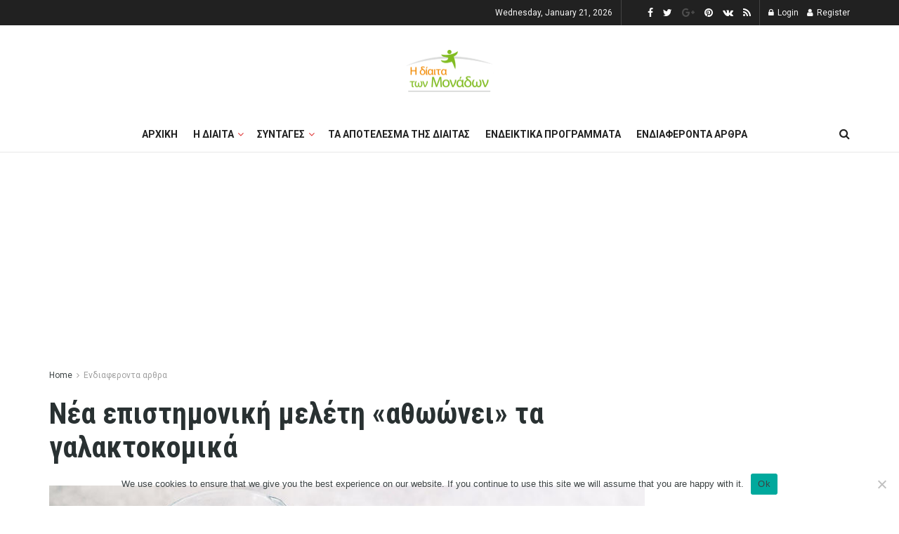

--- FILE ---
content_type: text/html; charset=UTF-8
request_url: https://dietamonadwn.gr/nea-epistimoniki-meleti-athoonei-ta-galaktokomika/
body_size: 27423
content:
<!doctype html>
<!--[if lt IE 7]> <html class="no-js lt-ie9 lt-ie8 lt-ie7" lang="en-US"> <![endif]-->
<!--[if IE 7]>    <html class="no-js lt-ie9 lt-ie8" lang="en-US"> <![endif]-->
<!--[if IE 8]>    <html class="no-js lt-ie9" lang="en-US"> <![endif]-->
<!--[if IE 9]>    <html class="no-js lt-ie10" lang="en-US"> <![endif]-->
<!--[if gt IE 8]><!--> <html class="no-js" lang="en-US"> <!--<![endif]-->
<head>
    <meta http-equiv="Content-Type" content="text/html; charset=UTF-8" />
    <meta name='viewport' content='width=device-width, initial-scale=1, user-scalable=yes' />
    <link rel="profile" href="https://gmpg.org/xfn/11" />
    <link rel="pingback" href="https://dietamonadwn.gr/xmlrpc.php" />
    <meta name='robots' content='index, follow, max-image-preview:large, max-snippet:-1, max-video-preview:-1' />
	<style>img:is([sizes="auto" i], [sizes^="auto," i]) { contain-intrinsic-size: 3000px 1500px }</style>
	<meta property="og:type" content="article">
<meta property="og:title" content="Νέα επιστημονική μελέτη «αθωώνει» τα γαλακτοκομικά">
<meta property="og:description" content="Νέα επιστημονική μελέτη «αθωώνει» τα γαλακτοκομικά! Η κατανάλωση τυριού, γιαουρτιού ή γάλακτος δεν αυξάνει τον κίνδυνο εμφράγματος ή εγκε">
<meta property="og:url" content="https://dietamonadwn.gr/nea-epistimoniki-meleti-athoonei-ta-galaktokomika/">
<meta property="og:locale" content="en_US">
<meta property="og:image" content="https://dietamonadwn.gr/wp-content/uploads/2017/05/bigstock-166837673.jpg">
<meta property="og:image:height" content="480">
<meta property="og:image:width" content="800">
<meta property="article:published_time" content="2017-05-10T08:23:32+00:00">
<meta property="article:modified_time" content="2020-01-07T14:03:48+00:00">
<meta property="article:section" content="Ενδιαφεροντα αρθρα">
<meta property="article:tag" content="ενδιαφέροντα άρθρα">
<meta property="article:tag" content="μονάδα">
<meta property="article:tag" content="μονάδες">
<meta name="twitter:card" content="summary_large_image">
<meta name="twitter:title" content="Νέα επιστημονική μελέτη «αθωώνει» τα γαλακτοκομικά">
<meta name="twitter:description" content="Νέα επιστημονική μελέτη «αθωώνει» τα γαλακτοκομικά! Η κατανάλωση τυριού, γιαουρτιού ή γάλακτος δεν αυξάνει τον κίνδυνο εμφράγματος ή εγκεφαλικού, σύμφωνα με">
<meta name="twitter:url" content="https://dietamonadwn.gr/nea-epistimoniki-meleti-athoonei-ta-galaktokomika/">
<meta name="twitter:site" content="">
<meta name="twitter:image:src" content="https://dietamonadwn.gr/wp-content/uploads/2017/05/bigstock-166837673.jpg">
<meta name="twitter:image:width" content="800">
<meta name="twitter:image:height" content="480">
			<script type="text/javascript">
              var jnews_ajax_url = '/?ajax-request=jnews'
			</script>
			
	<!-- This site is optimized with the Yoast SEO plugin v19.7.1 - https://yoast.com/wordpress/plugins/seo/ -->
	<title>Νέα επιστημονική μελέτη «αθωώνει» τα γαλακτοκομικά -</title>
	<meta name="description" content="Η πρώτη ιστοσελίδα της δίαιτας των μονάδων!Μάθετε πως μετράμε μονάδες,βρείτε καταπληκτικές συνταγές και ενδιαφέροντα άρθρα για την υγεία ,την γυμναστική και την σωστή διατροφή" />
	<link rel="canonical" href="https://dietamonadwn.gr/nea-epistimoniki-meleti-athoonei-ta-galaktokomika/" />
	<meta property="og:locale" content="en_US" />
	<meta property="og:type" content="article" />
	<meta property="og:title" content="Νέα επιστημονική μελέτη «αθωώνει» τα γαλακτοκομικά -" />
	<meta property="og:description" content="Η πρώτη ιστοσελίδα της δίαιτας των μονάδων!Μάθετε πως μετράμε μονάδες,βρείτε καταπληκτικές συνταγές και ενδιαφέροντα άρθρα για την υγεία ,την γυμναστική και την σωστή διατροφή" />
	<meta property="og:url" content="https://dietamonadwn.gr/nea-epistimoniki-meleti-athoonei-ta-galaktokomika/" />
	<meta property="article:publisher" content="https://www.facebook.com/dietamonadwn/" />
	<meta property="article:published_time" content="2017-05-10T08:23:32+00:00" />
	<meta property="article:modified_time" content="2020-01-07T14:03:48+00:00" />
	<meta property="og:image" content="https://dietamonadwn.gr/wp-content/uploads/2017/05/bigstock-166837673.jpg" />
	<meta property="og:image:width" content="800" />
	<meta property="og:image:height" content="480" />
	<meta property="og:image:type" content="image/jpeg" />
	<meta name="author" content="olga" />
	<meta name="twitter:card" content="summary_large_image" />
	<meta name="twitter:creator" content="@DiaitaMeMonades" />
	<meta name="twitter:site" content="@DiaitaMeMonades" />
	<meta name="twitter:label1" content="Written by" />
	<meta name="twitter:data1" content="olga" />
	<script type="application/ld+json" class="yoast-schema-graph">{"@context":"https://schema.org","@graph":[{"@type":"Article","@id":"https://dietamonadwn.gr/nea-epistimoniki-meleti-athoonei-ta-galaktokomika/#article","isPartOf":{"@id":"https://dietamonadwn.gr/nea-epistimoniki-meleti-athoonei-ta-galaktokomika/"},"author":{"name":"olga","@id":"https://dietamonadwn.gr/#/schema/person/0948b6707acf29df80fdd7ba8d442430"},"headline":"Νέα επιστημονική μελέτη «αθωώνει» τα γαλακτοκομικά","datePublished":"2017-05-10T08:23:32+00:00","dateModified":"2020-01-07T14:03:48+00:00","mainEntityOfPage":{"@id":"https://dietamonadwn.gr/nea-epistimoniki-meleti-athoonei-ta-galaktokomika/"},"wordCount":9,"commentCount":0,"publisher":{"@id":"https://dietamonadwn.gr/#organization"},"image":{"@id":"https://dietamonadwn.gr/nea-epistimoniki-meleti-athoonei-ta-galaktokomika/#primaryimage"},"thumbnailUrl":"https://dietamonadwn.gr/wp-content/uploads/2017/05/bigstock-166837673.jpg","keywords":["ενδιαφέροντα άρθρα","μονάδα","μονάδες"],"articleSection":["Ενδιαφεροντα αρθρα"],"inLanguage":"en-US"},{"@type":"WebPage","@id":"https://dietamonadwn.gr/nea-epistimoniki-meleti-athoonei-ta-galaktokomika/","url":"https://dietamonadwn.gr/nea-epistimoniki-meleti-athoonei-ta-galaktokomika/","name":"Νέα επιστημονική μελέτη «αθωώνει» τα γαλακτοκομικά -","isPartOf":{"@id":"https://dietamonadwn.gr/#website"},"primaryImageOfPage":{"@id":"https://dietamonadwn.gr/nea-epistimoniki-meleti-athoonei-ta-galaktokomika/#primaryimage"},"image":{"@id":"https://dietamonadwn.gr/nea-epistimoniki-meleti-athoonei-ta-galaktokomika/#primaryimage"},"thumbnailUrl":"https://dietamonadwn.gr/wp-content/uploads/2017/05/bigstock-166837673.jpg","datePublished":"2017-05-10T08:23:32+00:00","dateModified":"2020-01-07T14:03:48+00:00","description":"Η πρώτη ιστοσελίδα της δίαιτας των μονάδων!Μάθετε πως μετράμε μονάδες,βρείτε καταπληκτικές συνταγές και ενδιαφέροντα άρθρα για την υγεία ,την γυμναστική και την σωστή διατροφή","breadcrumb":{"@id":"https://dietamonadwn.gr/nea-epistimoniki-meleti-athoonei-ta-galaktokomika/#breadcrumb"},"inLanguage":"en-US","potentialAction":[{"@type":"ReadAction","target":["https://dietamonadwn.gr/nea-epistimoniki-meleti-athoonei-ta-galaktokomika/"]}]},{"@type":"ImageObject","inLanguage":"en-US","@id":"https://dietamonadwn.gr/nea-epistimoniki-meleti-athoonei-ta-galaktokomika/#primaryimage","url":"https://dietamonadwn.gr/wp-content/uploads/2017/05/bigstock-166837673.jpg","contentUrl":"https://dietamonadwn.gr/wp-content/uploads/2017/05/bigstock-166837673.jpg","width":800,"height":480,"caption":"Νέα επιστημονική μελέτη «αθωώνει» τα γαλακτοκομικά"},{"@type":"BreadcrumbList","@id":"https://dietamonadwn.gr/nea-epistimoniki-meleti-athoonei-ta-galaktokomika/#breadcrumb","itemListElement":[{"@type":"ListItem","position":1,"name":"Home","item":"https://dietamonadwn.gr/"},{"@type":"ListItem","position":2,"name":"Νέα επιστημονική μελέτη «αθωώνει» τα γαλακτοκομικά"}]},{"@type":"WebSite","@id":"https://dietamonadwn.gr/#website","url":"https://dietamonadwn.gr/","name":"","description":"","publisher":{"@id":"https://dietamonadwn.gr/#organization"},"potentialAction":[{"@type":"SearchAction","target":{"@type":"EntryPoint","urlTemplate":"https://dietamonadwn.gr/?s={search_term_string}"},"query-input":"required name=search_term_string"}],"inLanguage":"en-US"},{"@type":"Organization","@id":"https://dietamonadwn.gr/#organization","name":"dietamonadwn","url":"https://dietamonadwn.gr/","sameAs":["https://www.facebook.com/dietamonadwn/","https://twitter.com/DiaitaMeMonades"],"logo":{"@type":"ImageObject","inLanguage":"en-US","@id":"https://dietamonadwn.gr/#/schema/logo/image/","url":"https://dietamonadwn.gr/wp-content/uploads/2019/12/14440801_943676992404835_6343184246768105857_n.jpg","contentUrl":"https://dietamonadwn.gr/wp-content/uploads/2019/12/14440801_943676992404835_6343184246768105857_n.jpg","width":773,"height":772,"caption":"dietamonadwn"},"image":{"@id":"https://dietamonadwn.gr/#/schema/logo/image/"}},{"@type":"Person","@id":"https://dietamonadwn.gr/#/schema/person/0948b6707acf29df80fdd7ba8d442430","name":"olga","image":{"@type":"ImageObject","inLanguage":"en-US","@id":"https://dietamonadwn.gr/#/schema/person/image/","url":"https://secure.gravatar.com/avatar/2b2ee09f685aba3077d449f6b5803bf3?s=96&d=mm&r=g","contentUrl":"https://secure.gravatar.com/avatar/2b2ee09f685aba3077d449f6b5803bf3?s=96&d=mm&r=g","caption":"olga"}}]}</script>
	<!-- / Yoast SEO plugin. -->


<link rel='dns-prefetch' href='//fonts.googleapis.com' />
<link rel="alternate" type="application/rss+xml" title=" &raquo; Feed" href="https://dietamonadwn.gr/feed/" />
<script type="text/javascript">
/* <![CDATA[ */
window._wpemojiSettings = {"baseUrl":"https:\/\/s.w.org\/images\/core\/emoji\/15.0.3\/72x72\/","ext":".png","svgUrl":"https:\/\/s.w.org\/images\/core\/emoji\/15.0.3\/svg\/","svgExt":".svg","source":{"concatemoji":"https:\/\/dietamonadwn.gr\/wp-includes\/js\/wp-emoji-release.min.js?ver=6.7.4"}};
/*! This file is auto-generated */
!function(i,n){var o,s,e;function c(e){try{var t={supportTests:e,timestamp:(new Date).valueOf()};sessionStorage.setItem(o,JSON.stringify(t))}catch(e){}}function p(e,t,n){e.clearRect(0,0,e.canvas.width,e.canvas.height),e.fillText(t,0,0);var t=new Uint32Array(e.getImageData(0,0,e.canvas.width,e.canvas.height).data),r=(e.clearRect(0,0,e.canvas.width,e.canvas.height),e.fillText(n,0,0),new Uint32Array(e.getImageData(0,0,e.canvas.width,e.canvas.height).data));return t.every(function(e,t){return e===r[t]})}function u(e,t,n){switch(t){case"flag":return n(e,"\ud83c\udff3\ufe0f\u200d\u26a7\ufe0f","\ud83c\udff3\ufe0f\u200b\u26a7\ufe0f")?!1:!n(e,"\ud83c\uddfa\ud83c\uddf3","\ud83c\uddfa\u200b\ud83c\uddf3")&&!n(e,"\ud83c\udff4\udb40\udc67\udb40\udc62\udb40\udc65\udb40\udc6e\udb40\udc67\udb40\udc7f","\ud83c\udff4\u200b\udb40\udc67\u200b\udb40\udc62\u200b\udb40\udc65\u200b\udb40\udc6e\u200b\udb40\udc67\u200b\udb40\udc7f");case"emoji":return!n(e,"\ud83d\udc26\u200d\u2b1b","\ud83d\udc26\u200b\u2b1b")}return!1}function f(e,t,n){var r="undefined"!=typeof WorkerGlobalScope&&self instanceof WorkerGlobalScope?new OffscreenCanvas(300,150):i.createElement("canvas"),a=r.getContext("2d",{willReadFrequently:!0}),o=(a.textBaseline="top",a.font="600 32px Arial",{});return e.forEach(function(e){o[e]=t(a,e,n)}),o}function t(e){var t=i.createElement("script");t.src=e,t.defer=!0,i.head.appendChild(t)}"undefined"!=typeof Promise&&(o="wpEmojiSettingsSupports",s=["flag","emoji"],n.supports={everything:!0,everythingExceptFlag:!0},e=new Promise(function(e){i.addEventListener("DOMContentLoaded",e,{once:!0})}),new Promise(function(t){var n=function(){try{var e=JSON.parse(sessionStorage.getItem(o));if("object"==typeof e&&"number"==typeof e.timestamp&&(new Date).valueOf()<e.timestamp+604800&&"object"==typeof e.supportTests)return e.supportTests}catch(e){}return null}();if(!n){if("undefined"!=typeof Worker&&"undefined"!=typeof OffscreenCanvas&&"undefined"!=typeof URL&&URL.createObjectURL&&"undefined"!=typeof Blob)try{var e="postMessage("+f.toString()+"("+[JSON.stringify(s),u.toString(),p.toString()].join(",")+"));",r=new Blob([e],{type:"text/javascript"}),a=new Worker(URL.createObjectURL(r),{name:"wpTestEmojiSupports"});return void(a.onmessage=function(e){c(n=e.data),a.terminate(),t(n)})}catch(e){}c(n=f(s,u,p))}t(n)}).then(function(e){for(var t in e)n.supports[t]=e[t],n.supports.everything=n.supports.everything&&n.supports[t],"flag"!==t&&(n.supports.everythingExceptFlag=n.supports.everythingExceptFlag&&n.supports[t]);n.supports.everythingExceptFlag=n.supports.everythingExceptFlag&&!n.supports.flag,n.DOMReady=!1,n.readyCallback=function(){n.DOMReady=!0}}).then(function(){return e}).then(function(){var e;n.supports.everything||(n.readyCallback(),(e=n.source||{}).concatemoji?t(e.concatemoji):e.wpemoji&&e.twemoji&&(t(e.twemoji),t(e.wpemoji)))}))}((window,document),window._wpemojiSettings);
/* ]]> */
</script>
<style id='wp-emoji-styles-inline-css' type='text/css'>

	img.wp-smiley, img.emoji {
		display: inline !important;
		border: none !important;
		box-shadow: none !important;
		height: 1em !important;
		width: 1em !important;
		margin: 0 0.07em !important;
		vertical-align: -0.1em !important;
		background: none !important;
		padding: 0 !important;
	}
</style>
<link rel='stylesheet' id='wp-block-library-css' href='https://dietamonadwn.gr/wp-includes/css/dist/block-library/style.min.css?ver=6.7.4' type='text/css' media='all' />
<style id='classic-theme-styles-inline-css' type='text/css'>
/*! This file is auto-generated */
.wp-block-button__link{color:#fff;background-color:#32373c;border-radius:9999px;box-shadow:none;text-decoration:none;padding:calc(.667em + 2px) calc(1.333em + 2px);font-size:1.125em}.wp-block-file__button{background:#32373c;color:#fff;text-decoration:none}
</style>
<style id='global-styles-inline-css' type='text/css'>
:root{--wp--preset--aspect-ratio--square: 1;--wp--preset--aspect-ratio--4-3: 4/3;--wp--preset--aspect-ratio--3-4: 3/4;--wp--preset--aspect-ratio--3-2: 3/2;--wp--preset--aspect-ratio--2-3: 2/3;--wp--preset--aspect-ratio--16-9: 16/9;--wp--preset--aspect-ratio--9-16: 9/16;--wp--preset--color--black: #000000;--wp--preset--color--cyan-bluish-gray: #abb8c3;--wp--preset--color--white: #ffffff;--wp--preset--color--pale-pink: #f78da7;--wp--preset--color--vivid-red: #cf2e2e;--wp--preset--color--luminous-vivid-orange: #ff6900;--wp--preset--color--luminous-vivid-amber: #fcb900;--wp--preset--color--light-green-cyan: #7bdcb5;--wp--preset--color--vivid-green-cyan: #00d084;--wp--preset--color--pale-cyan-blue: #8ed1fc;--wp--preset--color--vivid-cyan-blue: #0693e3;--wp--preset--color--vivid-purple: #9b51e0;--wp--preset--gradient--vivid-cyan-blue-to-vivid-purple: linear-gradient(135deg,rgba(6,147,227,1) 0%,rgb(155,81,224) 100%);--wp--preset--gradient--light-green-cyan-to-vivid-green-cyan: linear-gradient(135deg,rgb(122,220,180) 0%,rgb(0,208,130) 100%);--wp--preset--gradient--luminous-vivid-amber-to-luminous-vivid-orange: linear-gradient(135deg,rgba(252,185,0,1) 0%,rgba(255,105,0,1) 100%);--wp--preset--gradient--luminous-vivid-orange-to-vivid-red: linear-gradient(135deg,rgba(255,105,0,1) 0%,rgb(207,46,46) 100%);--wp--preset--gradient--very-light-gray-to-cyan-bluish-gray: linear-gradient(135deg,rgb(238,238,238) 0%,rgb(169,184,195) 100%);--wp--preset--gradient--cool-to-warm-spectrum: linear-gradient(135deg,rgb(74,234,220) 0%,rgb(151,120,209) 20%,rgb(207,42,186) 40%,rgb(238,44,130) 60%,rgb(251,105,98) 80%,rgb(254,248,76) 100%);--wp--preset--gradient--blush-light-purple: linear-gradient(135deg,rgb(255,206,236) 0%,rgb(152,150,240) 100%);--wp--preset--gradient--blush-bordeaux: linear-gradient(135deg,rgb(254,205,165) 0%,rgb(254,45,45) 50%,rgb(107,0,62) 100%);--wp--preset--gradient--luminous-dusk: linear-gradient(135deg,rgb(255,203,112) 0%,rgb(199,81,192) 50%,rgb(65,88,208) 100%);--wp--preset--gradient--pale-ocean: linear-gradient(135deg,rgb(255,245,203) 0%,rgb(182,227,212) 50%,rgb(51,167,181) 100%);--wp--preset--gradient--electric-grass: linear-gradient(135deg,rgb(202,248,128) 0%,rgb(113,206,126) 100%);--wp--preset--gradient--midnight: linear-gradient(135deg,rgb(2,3,129) 0%,rgb(40,116,252) 100%);--wp--preset--font-size--small: 13px;--wp--preset--font-size--medium: 20px;--wp--preset--font-size--large: 36px;--wp--preset--font-size--x-large: 42px;--wp--preset--spacing--20: 0.44rem;--wp--preset--spacing--30: 0.67rem;--wp--preset--spacing--40: 1rem;--wp--preset--spacing--50: 1.5rem;--wp--preset--spacing--60: 2.25rem;--wp--preset--spacing--70: 3.38rem;--wp--preset--spacing--80: 5.06rem;--wp--preset--shadow--natural: 6px 6px 9px rgba(0, 0, 0, 0.2);--wp--preset--shadow--deep: 12px 12px 50px rgba(0, 0, 0, 0.4);--wp--preset--shadow--sharp: 6px 6px 0px rgba(0, 0, 0, 0.2);--wp--preset--shadow--outlined: 6px 6px 0px -3px rgba(255, 255, 255, 1), 6px 6px rgba(0, 0, 0, 1);--wp--preset--shadow--crisp: 6px 6px 0px rgba(0, 0, 0, 1);}:where(.is-layout-flex){gap: 0.5em;}:where(.is-layout-grid){gap: 0.5em;}body .is-layout-flex{display: flex;}.is-layout-flex{flex-wrap: wrap;align-items: center;}.is-layout-flex > :is(*, div){margin: 0;}body .is-layout-grid{display: grid;}.is-layout-grid > :is(*, div){margin: 0;}:where(.wp-block-columns.is-layout-flex){gap: 2em;}:where(.wp-block-columns.is-layout-grid){gap: 2em;}:where(.wp-block-post-template.is-layout-flex){gap: 1.25em;}:where(.wp-block-post-template.is-layout-grid){gap: 1.25em;}.has-black-color{color: var(--wp--preset--color--black) !important;}.has-cyan-bluish-gray-color{color: var(--wp--preset--color--cyan-bluish-gray) !important;}.has-white-color{color: var(--wp--preset--color--white) !important;}.has-pale-pink-color{color: var(--wp--preset--color--pale-pink) !important;}.has-vivid-red-color{color: var(--wp--preset--color--vivid-red) !important;}.has-luminous-vivid-orange-color{color: var(--wp--preset--color--luminous-vivid-orange) !important;}.has-luminous-vivid-amber-color{color: var(--wp--preset--color--luminous-vivid-amber) !important;}.has-light-green-cyan-color{color: var(--wp--preset--color--light-green-cyan) !important;}.has-vivid-green-cyan-color{color: var(--wp--preset--color--vivid-green-cyan) !important;}.has-pale-cyan-blue-color{color: var(--wp--preset--color--pale-cyan-blue) !important;}.has-vivid-cyan-blue-color{color: var(--wp--preset--color--vivid-cyan-blue) !important;}.has-vivid-purple-color{color: var(--wp--preset--color--vivid-purple) !important;}.has-black-background-color{background-color: var(--wp--preset--color--black) !important;}.has-cyan-bluish-gray-background-color{background-color: var(--wp--preset--color--cyan-bluish-gray) !important;}.has-white-background-color{background-color: var(--wp--preset--color--white) !important;}.has-pale-pink-background-color{background-color: var(--wp--preset--color--pale-pink) !important;}.has-vivid-red-background-color{background-color: var(--wp--preset--color--vivid-red) !important;}.has-luminous-vivid-orange-background-color{background-color: var(--wp--preset--color--luminous-vivid-orange) !important;}.has-luminous-vivid-amber-background-color{background-color: var(--wp--preset--color--luminous-vivid-amber) !important;}.has-light-green-cyan-background-color{background-color: var(--wp--preset--color--light-green-cyan) !important;}.has-vivid-green-cyan-background-color{background-color: var(--wp--preset--color--vivid-green-cyan) !important;}.has-pale-cyan-blue-background-color{background-color: var(--wp--preset--color--pale-cyan-blue) !important;}.has-vivid-cyan-blue-background-color{background-color: var(--wp--preset--color--vivid-cyan-blue) !important;}.has-vivid-purple-background-color{background-color: var(--wp--preset--color--vivid-purple) !important;}.has-black-border-color{border-color: var(--wp--preset--color--black) !important;}.has-cyan-bluish-gray-border-color{border-color: var(--wp--preset--color--cyan-bluish-gray) !important;}.has-white-border-color{border-color: var(--wp--preset--color--white) !important;}.has-pale-pink-border-color{border-color: var(--wp--preset--color--pale-pink) !important;}.has-vivid-red-border-color{border-color: var(--wp--preset--color--vivid-red) !important;}.has-luminous-vivid-orange-border-color{border-color: var(--wp--preset--color--luminous-vivid-orange) !important;}.has-luminous-vivid-amber-border-color{border-color: var(--wp--preset--color--luminous-vivid-amber) !important;}.has-light-green-cyan-border-color{border-color: var(--wp--preset--color--light-green-cyan) !important;}.has-vivid-green-cyan-border-color{border-color: var(--wp--preset--color--vivid-green-cyan) !important;}.has-pale-cyan-blue-border-color{border-color: var(--wp--preset--color--pale-cyan-blue) !important;}.has-vivid-cyan-blue-border-color{border-color: var(--wp--preset--color--vivid-cyan-blue) !important;}.has-vivid-purple-border-color{border-color: var(--wp--preset--color--vivid-purple) !important;}.has-vivid-cyan-blue-to-vivid-purple-gradient-background{background: var(--wp--preset--gradient--vivid-cyan-blue-to-vivid-purple) !important;}.has-light-green-cyan-to-vivid-green-cyan-gradient-background{background: var(--wp--preset--gradient--light-green-cyan-to-vivid-green-cyan) !important;}.has-luminous-vivid-amber-to-luminous-vivid-orange-gradient-background{background: var(--wp--preset--gradient--luminous-vivid-amber-to-luminous-vivid-orange) !important;}.has-luminous-vivid-orange-to-vivid-red-gradient-background{background: var(--wp--preset--gradient--luminous-vivid-orange-to-vivid-red) !important;}.has-very-light-gray-to-cyan-bluish-gray-gradient-background{background: var(--wp--preset--gradient--very-light-gray-to-cyan-bluish-gray) !important;}.has-cool-to-warm-spectrum-gradient-background{background: var(--wp--preset--gradient--cool-to-warm-spectrum) !important;}.has-blush-light-purple-gradient-background{background: var(--wp--preset--gradient--blush-light-purple) !important;}.has-blush-bordeaux-gradient-background{background: var(--wp--preset--gradient--blush-bordeaux) !important;}.has-luminous-dusk-gradient-background{background: var(--wp--preset--gradient--luminous-dusk) !important;}.has-pale-ocean-gradient-background{background: var(--wp--preset--gradient--pale-ocean) !important;}.has-electric-grass-gradient-background{background: var(--wp--preset--gradient--electric-grass) !important;}.has-midnight-gradient-background{background: var(--wp--preset--gradient--midnight) !important;}.has-small-font-size{font-size: var(--wp--preset--font-size--small) !important;}.has-medium-font-size{font-size: var(--wp--preset--font-size--medium) !important;}.has-large-font-size{font-size: var(--wp--preset--font-size--large) !important;}.has-x-large-font-size{font-size: var(--wp--preset--font-size--x-large) !important;}
:where(.wp-block-post-template.is-layout-flex){gap: 1.25em;}:where(.wp-block-post-template.is-layout-grid){gap: 1.25em;}
:where(.wp-block-columns.is-layout-flex){gap: 2em;}:where(.wp-block-columns.is-layout-grid){gap: 2em;}
:root :where(.wp-block-pullquote){font-size: 1.5em;line-height: 1.6;}
</style>
<link rel='stylesheet' id='cookie-notice-front-css' href='https://dietamonadwn.gr/wp-content/plugins/cookie-notice/css/front.min.css?ver=2.5.5' type='text/css' media='all' />
<link rel='stylesheet' id='brm_styles-css' href='https://dietamonadwn.gr/wp-content/plugins/better-read-more/modules/default/css/brm.css?ver=6.7.4' type='text/css' media='all' />
<link rel='stylesheet' id='js_composer_front-css' href='https://dietamonadwn.gr/wp-content/plugins/js_composer/assets/css/js_composer.min.css?ver=6.5.0' type='text/css' media='all' />
<link rel='stylesheet' id='jeg_customizer_font-css' href='//fonts.googleapis.com/css?family=Roboto%3Aregular%2C700%7CRoboto+Condensed%3Aregular%2C700&#038;display=swap&#038;ver=1.2.5' type='text/css' media='all' />
<link rel='stylesheet' id='mediaelement-css' href='https://dietamonadwn.gr/wp-includes/js/mediaelement/mediaelementplayer-legacy.min.css?ver=4.2.17' type='text/css' media='all' />
<link rel='stylesheet' id='wp-mediaelement-css' href='https://dietamonadwn.gr/wp-includes/js/mediaelement/wp-mediaelement.min.css?ver=6.7.4' type='text/css' media='all' />
<link rel='stylesheet' id='jnews-frontend-css' href='https://dietamonadwn.gr/wp-content/themes/jnews/assets/dist/frontend.min.css?ver=7.2.0' type='text/css' media='all' />
<link rel='stylesheet' id='jnews-style-css' href='https://dietamonadwn.gr/wp-content/themes/jnews/style.css?ver=7.2.0' type='text/css' media='all' />
<link rel='stylesheet' id='jnews-darkmode-css' href='https://dietamonadwn.gr/wp-content/themes/jnews/assets/css/darkmode.css?ver=7.2.0' type='text/css' media='all' />
<link rel='stylesheet' id='jnews-scheme-css' href='https://dietamonadwn.gr/wp-content/themes/jnews/data/import/travel/scheme.css?ver=7.2.0' type='text/css' media='all' />
<link rel='stylesheet' id='jnews-social-login-style-css' href='https://dietamonadwn.gr/wp-content/plugins/jnews-social-login/assets/css/plugin.css?ver=7.0.4' type='text/css' media='all' />
<link rel='stylesheet' id='jnews-select-share-css' href='https://dietamonadwn.gr/wp-content/plugins/jnews-social-share/assets/css/plugin.css' type='text/css' media='all' />
<link rel='stylesheet' id='jnews-weather-style-css' href='https://dietamonadwn.gr/wp-content/plugins/jnews-weather/assets/css/plugin.css?ver=7.0.5' type='text/css' media='all' />
<!--n2css--><!--n2js--><script type="text/javascript" id="adrotate-groups-js-extra">
/* <![CDATA[ */
var impression_object = {"ajax_url":"https:\/\/dietamonadwn.gr\/wp-admin\/admin-ajax.php"};
/* ]]> */
</script>
<script type="text/javascript" src="https://dietamonadwn.gr/wp-content/plugins/adrotate/library/jquery.groups.js" id="adrotate-groups-js"></script>
<script type="text/javascript" id="adrotate-clicker-js-extra">
/* <![CDATA[ */
var click_object = {"ajax_url":"https:\/\/dietamonadwn.gr\/wp-admin\/admin-ajax.php"};
/* ]]> */
</script>
<script type="text/javascript" src="https://dietamonadwn.gr/wp-content/plugins/adrotate/library/jquery.clicker.js" id="adrotate-clicker-js"></script>
<script type="text/javascript" id="cookie-notice-front-js-before">
/* <![CDATA[ */
var cnArgs = {"ajaxUrl":"https:\/\/dietamonadwn.gr\/wp-admin\/admin-ajax.php","nonce":"a5191a1fbe","hideEffect":"fade","position":"bottom","onScroll":false,"onScrollOffset":100,"onClick":false,"cookieName":"cookie_notice_accepted","cookieTime":2592000,"cookieTimeRejected":2592000,"globalCookie":false,"redirection":false,"cache":false,"revokeCookies":false,"revokeCookiesOpt":"automatic"};
/* ]]> */
</script>
<script type="text/javascript" src="https://dietamonadwn.gr/wp-content/plugins/cookie-notice/js/front.min.js?ver=2.5.5" id="cookie-notice-front-js"></script>
<script type="text/javascript" src="https://dietamonadwn.gr/wp-includes/js/jquery/jquery.min.js?ver=3.7.1" id="jquery-core-js"></script>
<script type="text/javascript" src="https://dietamonadwn.gr/wp-includes/js/jquery/jquery-migrate.min.js?ver=3.4.1" id="jquery-migrate-js"></script>
<script type="text/javascript" id="brm-js-extra">
/* <![CDATA[ */
var brm_text = {"more":"(more)","less":"(less)"};
/* ]]> */
</script>
<script type="text/javascript" src="https://dietamonadwn.gr/wp-content/plugins/better-read-more//modules/default/js/brm-noless.js?ver=6.7.4" id="brm-js"></script>
<link rel="https://api.w.org/" href="https://dietamonadwn.gr/wp-json/" /><link rel="alternate" title="JSON" type="application/json" href="https://dietamonadwn.gr/wp-json/wp/v2/posts/4927" /><link rel="EditURI" type="application/rsd+xml" title="RSD" href="https://dietamonadwn.gr/xmlrpc.php?rsd" />
<meta name="generator" content="WordPress 6.7.4" />
<link rel='shortlink' href='https://dietamonadwn.gr/?p=4927' />
<link rel="alternate" title="oEmbed (JSON)" type="application/json+oembed" href="https://dietamonadwn.gr/wp-json/oembed/1.0/embed?url=https%3A%2F%2Fdietamonadwn.gr%2Fnea-epistimoniki-meleti-athoonei-ta-galaktokomika%2F" />
<link rel="alternate" title="oEmbed (XML)" type="text/xml+oembed" href="https://dietamonadwn.gr/wp-json/oembed/1.0/embed?url=https%3A%2F%2Fdietamonadwn.gr%2Fnea-epistimoniki-meleti-athoonei-ta-galaktokomika%2F&#038;format=xml" />

<!-- This site is using AdRotate v5.13.6.1 to display their advertisements - https://ajdg.solutions/ -->
<!-- AdRotate CSS -->
<style type="text/css" media="screen">
	.g { margin:0px; padding:0px; overflow:hidden; line-height:1; zoom:1; }
	.g img { height:auto; }
	.g-col { position:relative; float:left; }
	.g-col:first-child { margin-left: 0; }
	.g-col:last-child { margin-right: 0; }
	.g-1 { width:100%; max-width:350px; height:100%; max-height:300px; margin: 0 auto; }
	.g-2 { margin:0px;  width:100%; max-width:350px; height:100%; max-height:300px; }
	@media only screen and (max-width: 480px) {
		.g-col, .g-dyn, .g-single { width:100%; margin-left:0; margin-right:0; }
	}
</style>
<!-- /AdRotate CSS -->

      <meta name="onesignal" content="wordpress-plugin"/>
            <script>

      window.OneSignalDeferred = window.OneSignalDeferred || [];

      OneSignalDeferred.push(function(OneSignal) {
        var oneSignal_options = {};
        window._oneSignalInitOptions = oneSignal_options;

        oneSignal_options['serviceWorkerParam'] = { scope: '/' };
oneSignal_options['serviceWorkerPath'] = 'OneSignalSDKWorker.js.php';

        OneSignal.Notifications.setDefaultUrl("https://dietamonadwn.gr");

        oneSignal_options['wordpress'] = true;
oneSignal_options['appId'] = '3a91602d-3a72-4d32-85a3-4bdb4de37d70';
oneSignal_options['allowLocalhostAsSecureOrigin'] = true;
oneSignal_options['welcomeNotification'] = { };
oneSignal_options['welcomeNotification']['title'] = "";
oneSignal_options['welcomeNotification']['message'] = "";
oneSignal_options['path'] = "https://dietamonadwn.gr/wp-content/plugins/onesignal-free-web-push-notifications/sdk_files/";
oneSignal_options['promptOptions'] = { };
oneSignal_options['notifyButton'] = { };
oneSignal_options['notifyButton']['enable'] = true;
oneSignal_options['notifyButton']['position'] = 'bottom-left';
oneSignal_options['notifyButton']['theme'] = 'inverse';
oneSignal_options['notifyButton']['size'] = 'large';
oneSignal_options['notifyButton']['showCredit'] = true;
oneSignal_options['notifyButton']['text'] = {};
oneSignal_options['notifyButton']['colors'] = {};
oneSignal_options['notifyButton']['offset'] = {};
              OneSignal.init(window._oneSignalInitOptions);
              OneSignal.Slidedown.promptPush()      });

      function documentInitOneSignal() {
        var oneSignal_elements = document.getElementsByClassName("OneSignal-prompt");

        var oneSignalLinkClickHandler = function(event) { OneSignal.Notifications.requestPermission(); event.preventDefault(); };        for(var i = 0; i < oneSignal_elements.length; i++)
          oneSignal_elements[i].addEventListener('click', oneSignalLinkClickHandler, false);
      }

      if (document.readyState === 'complete') {
           documentInitOneSignal();
      }
      else {
           window.addEventListener("load", function(event){
               documentInitOneSignal();
          });
      }
    </script>
<meta name="generator" content="Powered by WPBakery Page Builder - drag and drop page builder for WordPress."/>
<!-- AdRotate JS -->
<script type="text/javascript">
jQuery(document).ready(function(){
if(jQuery.fn.gslider) {
	jQuery('.g-1').gslider({ groupid: 1, speed: 5000 });
	jQuery('.g-2').gslider({ groupid: 2, speed: 4000 });
}
});
</script>
<!-- /AdRotate JS -->

<script type='application/ld+json'>{"@context":"http:\/\/schema.org","@type":"Organization","@id":"https:\/\/dietamonadwn.gr\/#organization","url":"https:\/\/dietamonadwn.gr\/","name":"","logo":{"@type":"ImageObject","url":""},"sameAs":["http:\/\/facebook.com","http:\/\/twitter.com","http:\/\/plus.google.com","http:\/\/pinterest.com","#","#"]}</script>
<script type='application/ld+json'>{"@context":"http:\/\/schema.org","@type":"WebSite","@id":"https:\/\/dietamonadwn.gr\/#website","url":"https:\/\/dietamonadwn.gr\/","name":"","potentialAction":{"@type":"SearchAction","target":"https:\/\/dietamonadwn.gr\/?s={search_term_string}","query-input":"required name=search_term_string"}}</script>
<link rel="icon" href="https://dietamonadwn.gr/wp-content/uploads/2023/05/Η-Δίαιτα-Των-Μονάδων-75x75.png" sizes="32x32" />
<link rel="icon" href="https://dietamonadwn.gr/wp-content/uploads/2023/05/Η-Δίαιτα-Των-Μονάδων-300x300.png" sizes="192x192" />
<link rel="apple-touch-icon" href="https://dietamonadwn.gr/wp-content/uploads/2023/05/Η-Δίαιτα-Των-Μονάδων-300x300.png" />
<meta name="msapplication-TileImage" content="https://dietamonadwn.gr/wp-content/uploads/2023/05/Η-Δίαιτα-Των-Μονάδων-300x300.png" />
<style id="jeg_dynamic_css" type="text/css" data-type="jeg_custom-css">body,.newsfeed_carousel.owl-carousel .owl-nav div,.jeg_filter_button,.owl-carousel .owl-nav div,.jeg_readmore,.jeg_hero_style_7 .jeg_post_meta a,.widget_calendar thead th,.widget_calendar tfoot a,.jeg_socialcounter a,.entry-header .jeg_meta_like a,.entry-header .jeg_meta_comment a,.entry-content tbody tr:hover,.entry-content th,.jeg_splitpost_nav li:hover a,#breadcrumbs a,.jeg_author_socials a:hover,.jeg_footer_content a,.jeg_footer_bottom a,.jeg_cartcontent,.woocommerce .woocommerce-breadcrumb a { color : #3c4344; } a,.jeg_menu_style_5 > li > a:hover,.jeg_menu_style_5 > li.sfHover > a,.jeg_menu_style_5 > li.current-menu-item > a,.jeg_menu_style_5 > li.current-menu-ancestor > a,.jeg_navbar .jeg_menu:not(.jeg_main_menu) > li > a:hover,.jeg_midbar .jeg_menu:not(.jeg_main_menu) > li > a:hover,.jeg_side_tabs li.active,.jeg_block_heading_5 strong,.jeg_block_heading_6 strong,.jeg_block_heading_7 strong,.jeg_block_heading_8 strong,.jeg_subcat_list li a:hover,.jeg_subcat_list li button:hover,.jeg_pl_lg_7 .jeg_thumb .jeg_post_category a,.jeg_pl_xs_2:before,.jeg_pl_xs_4 .jeg_postblock_content:before,.jeg_postblock .jeg_post_title a:hover,.jeg_hero_style_6 .jeg_post_title a:hover,.jeg_sidefeed .jeg_pl_xs_3 .jeg_post_title a:hover,.widget_jnews_popular .jeg_post_title a:hover,.jeg_meta_author a,.widget_archive li a:hover,.widget_pages li a:hover,.widget_meta li a:hover,.widget_recent_entries li a:hover,.widget_rss li a:hover,.widget_rss cite,.widget_categories li a:hover,.widget_categories li.current-cat > a,#breadcrumbs a:hover,.jeg_share_count .counts,.commentlist .bypostauthor > .comment-body > .comment-author > .fn,span.required,.jeg_review_title,.bestprice .price,.authorlink a:hover,.jeg_vertical_playlist .jeg_video_playlist_play_icon,.jeg_vertical_playlist .jeg_video_playlist_item.active .jeg_video_playlist_thumbnail:before,.jeg_horizontal_playlist .jeg_video_playlist_play,.woocommerce li.product .pricegroup .button,.widget_display_forums li a:hover,.widget_display_topics li:before,.widget_display_replies li:before,.widget_display_views li:before,.bbp-breadcrumb a:hover,.jeg_mobile_menu li.sfHover > a,.jeg_mobile_menu li a:hover,.split-template-6 .pagenum { color : #dd3333; } .jeg_menu_style_1 > li > a:before,.jeg_menu_style_2 > li > a:before,.jeg_menu_style_3 > li > a:before,.jeg_side_toggle,.jeg_slide_caption .jeg_post_category a,.jeg_slider_type_1 .owl-nav .owl-next,.jeg_block_heading_1 .jeg_block_title span,.jeg_block_heading_2 .jeg_block_title span,.jeg_block_heading_3,.jeg_block_heading_4 .jeg_block_title span,.jeg_block_heading_6:after,.jeg_pl_lg_box .jeg_post_category a,.jeg_pl_md_box .jeg_post_category a,.jeg_readmore:hover,.jeg_thumb .jeg_post_category a,.jeg_block_loadmore a:hover, .jeg_postblock.alt .jeg_block_loadmore a:hover,.jeg_block_loadmore a.active,.jeg_postblock_carousel_2 .jeg_post_category a,.jeg_heroblock .jeg_post_category a,.jeg_pagenav_1 .page_number.active,.jeg_pagenav_1 .page_number.active:hover,input[type="submit"],.btn,.button,.widget_tag_cloud a:hover,.popularpost_item:hover .jeg_post_title a:before,.jeg_splitpost_4 .page_nav,.jeg_splitpost_5 .page_nav,.jeg_post_via a:hover,.jeg_post_source a:hover,.jeg_post_tags a:hover,.comment-reply-title small a:before,.comment-reply-title small a:after,.jeg_storelist .productlink,.authorlink li.active a:before,.jeg_footer.dark .socials_widget:not(.nobg) a:hover .fa,.jeg_breakingnews_title,.jeg_overlay_slider_bottom.owl-carousel .owl-nav div,.jeg_overlay_slider_bottom.owl-carousel .owl-nav div:hover,.jeg_vertical_playlist .jeg_video_playlist_current,.woocommerce span.onsale,.woocommerce #respond input#submit:hover,.woocommerce a.button:hover,.woocommerce button.button:hover,.woocommerce input.button:hover,.woocommerce #respond input#submit.alt,.woocommerce a.button.alt,.woocommerce button.button.alt,.woocommerce input.button.alt,.jeg_popup_post .caption,.jeg_footer.dark input[type="submit"],.jeg_footer.dark .btn,.jeg_footer.dark .button,.footer_widget.widget_tag_cloud a:hover, .jeg_inner_content .content-inner .jeg_post_category a:hover, #buddypress .standard-form button, #buddypress a.button, #buddypress input[type="submit"], #buddypress input[type="button"], #buddypress input[type="reset"], #buddypress ul.button-nav li a, #buddypress .generic-button a, #buddypress .generic-button button, #buddypress .comment-reply-link, #buddypress a.bp-title-button, #buddypress.buddypress-wrap .members-list li .user-update .activity-read-more a, div#buddypress .standard-form button:hover,div#buddypress a.button:hover,div#buddypress input[type="submit"]:hover,div#buddypress input[type="button"]:hover,div#buddypress input[type="reset"]:hover,div#buddypress ul.button-nav li a:hover,div#buddypress .generic-button a:hover,div#buddypress .generic-button button:hover,div#buddypress .comment-reply-link:hover,div#buddypress a.bp-title-button:hover,div#buddypress.buddypress-wrap .members-list li .user-update .activity-read-more a:hover, #buddypress #item-nav .item-list-tabs ul li a:before, .jeg_inner_content .jeg_meta_container .follow-wrapper a { background-color : #dd3333; } .jeg_block_heading_7 .jeg_block_title span, .jeg_readmore:hover, .jeg_block_loadmore a:hover, .jeg_block_loadmore a.active, .jeg_pagenav_1 .page_number.active, .jeg_pagenav_1 .page_number.active:hover, .jeg_pagenav_3 .page_number:hover, .jeg_prevnext_post a:hover h3, .jeg_overlay_slider .jeg_post_category, .jeg_sidefeed .jeg_post.active, .jeg_vertical_playlist.jeg_vertical_playlist .jeg_video_playlist_item.active .jeg_video_playlist_thumbnail img, .jeg_horizontal_playlist .jeg_video_playlist_item.active { border-color : #dd3333; } .jeg_tabpost_nav li.active, .woocommerce div.product .woocommerce-tabs ul.tabs li.active { border-bottom-color : #dd3333; } .jeg_post_meta .fa, .entry-header .jeg_post_meta .fa, .jeg_review_stars, .jeg_price_review_list { color : #dd3333; } .jeg_share_button.share-float.share-monocrhome a { background-color : #dd3333; } h1,h2,h3,h4,h5,h6,.jeg_post_title a,.entry-header .jeg_post_title,.jeg_hero_style_7 .jeg_post_title a,.jeg_block_title,.jeg_splitpost_bar .current_title,.jeg_video_playlist_title,.gallery-caption,.jeg_push_notification_button>a.button { color : #293132; } .split-template-9 .pagenum, .split-template-10 .pagenum, .split-template-11 .pagenum, .split-template-12 .pagenum, .split-template-13 .pagenum, .split-template-15 .pagenum, .split-template-18 .pagenum, .split-template-20 .pagenum, .split-template-19 .current_title span, .split-template-20 .current_title span { background-color : #293132; } .jeg_topbar .jeg_nav_row, .jeg_topbar .jeg_search_no_expand .jeg_search_input { line-height : 36px; } .jeg_topbar .jeg_nav_row, .jeg_topbar .jeg_nav_icon { height : 36px; } .jeg_topbar, .jeg_topbar.dark { border-top-width : 0px; } .jeg_midbar { height : 130px; } .jeg_header .jeg_bottombar.jeg_navbar,.jeg_bottombar .jeg_nav_icon { height : 50px; } .jeg_header .jeg_bottombar.jeg_navbar, .jeg_header .jeg_bottombar .jeg_main_menu:not(.jeg_menu_style_1) > li > a, .jeg_header .jeg_bottombar .jeg_menu_style_1 > li, .jeg_header .jeg_bottombar .jeg_menu:not(.jeg_main_menu) > li > a { line-height : 50px; } .jeg_header .jeg_bottombar, .jeg_header .jeg_bottombar.jeg_navbar_dark, .jeg_bottombar.jeg_navbar_boxed .jeg_nav_row, .jeg_bottombar.jeg_navbar_dark.jeg_navbar_boxed .jeg_nav_row { border-top-width : 0px; } .jeg_stickybar.jeg_navbar,.jeg_navbar .jeg_nav_icon { height : 50px; } .jeg_stickybar.jeg_navbar, .jeg_stickybar .jeg_main_menu:not(.jeg_menu_style_1) > li > a, .jeg_stickybar .jeg_menu_style_1 > li, .jeg_stickybar .jeg_menu:not(.jeg_main_menu) > li > a { line-height : 50px; } .jeg_mobile_bottombar { height : 74px; line-height : 74px; } .jeg_header .socials_widget > a > i.fa:before { color : #ffffff; } .jeg_menu_style_1 > li > a:before, .jeg_menu_style_2 > li > a:before, .jeg_menu_style_3 > li > a:before { background : #dd3333; } .jeg_navbar_wrapper .sf-arrows .sf-with-ul:after { color : #dd3333; } .jeg_footer_content,.jeg_footer.dark .jeg_footer_content { background-color : #293132; color : #c6c8c8; } .jeg_footer .jeg_footer_heading h3,.jeg_footer.dark .jeg_footer_heading h3,.jeg_footer .widget h2,.jeg_footer .footer_dark .widget h2 { color : #50d8d7; } .jeg_footer .jeg_footer_content a, .jeg_footer.dark .jeg_footer_content a { color : #ffffff; } .jeg_footer .jeg_footer_content a:hover,.jeg_footer.dark .jeg_footer_content a:hover { color : #50d8d7; } .footer_widget.widget_tag_cloud a,.jeg_footer.dark .footer_widget.widget_tag_cloud a { background-color : rgba(255,255,255,0.15); color : #c6c8c8; } body,input,textarea,select,.chosen-container-single .chosen-single,.btn,.button { font-family: Roboto,Helvetica,Arial,sans-serif; } .jeg_post_title, .entry-header .jeg_post_title, .jeg_single_tpl_2 .entry-header .jeg_post_title, .jeg_single_tpl_3 .entry-header .jeg_post_title, .jeg_single_tpl_6 .entry-header .jeg_post_title { font-family: "Roboto Condensed",Helvetica,Arial,sans-serif; } .jeg_thumb .jeg_post_category a,.jeg_pl_lg_box .jeg_post_category a,.jeg_pl_md_box .jeg_post_category a,.jeg_postblock_carousel_2 .jeg_post_category a,.jeg_heroblock .jeg_post_category a,.jeg_slide_caption .jeg_post_category a { background-color : #dd3333; } .jeg_overlay_slider .jeg_post_category,.jeg_thumb .jeg_post_category a,.jeg_pl_lg_box .jeg_post_category a,.jeg_pl_md_box .jeg_post_category a,.jeg_postblock_carousel_2 .jeg_post_category a,.jeg_heroblock .jeg_post_category a,.jeg_slide_caption .jeg_post_category a { border-color : #dd3333; } </style><style type="text/css">
					.no_thumbnail .jeg_thumb,
					.thumbnail-container.no_thumbnail {
					    display: none !important;
					}
					.jeg_search_result .jeg_pl_xs_3.no_thumbnail .jeg_postblock_content,
					.jeg_sidefeed .jeg_pl_xs_3.no_thumbnail .jeg_postblock_content,
					.jeg_pl_sm.no_thumbnail .jeg_postblock_content {
					    margin-left: 0;
					}
					.jeg_postblock_11 .no_thumbnail .jeg_postblock_content,
					.jeg_postblock_12 .no_thumbnail .jeg_postblock_content,
					.jeg_postblock_12.jeg_col_3o3 .no_thumbnail .jeg_postblock_content  {
					    margin-top: 0;
					}
					.jeg_postblock_15 .jeg_pl_md_box.no_thumbnail .jeg_postblock_content,
					.jeg_postblock_19 .jeg_pl_md_box.no_thumbnail .jeg_postblock_content,
					.jeg_postblock_24 .jeg_pl_md_box.no_thumbnail .jeg_postblock_content,
					.jeg_sidefeed .jeg_pl_md_box .jeg_postblock_content {
					    position: relative;
					}
					.jeg_postblock_carousel_2 .no_thumbnail .jeg_post_title a,
					.jeg_postblock_carousel_2 .no_thumbnail .jeg_post_title a:hover,
					.jeg_postblock_carousel_2 .no_thumbnail .jeg_post_meta .fa {
					    color: #212121 !important;
					} 
				</style><noscript><style> .wpb_animate_when_almost_visible { opacity: 1; }</style></noscript>
<!-- Global site tag (gtag.js) - Google Analytics -->
<script async src="https://www.googletagmanager.com/gtag/js?id=UA-84163911-1"></script>
<script>
  window.dataLayer = window.dataLayer || [];
  function gtag(){dataLayer.push(arguments);}
  gtag('js', new Date());

  gtag('config', 'UA-84163911-1');
</script>
	
</head>
<body data-rsssl=1 class="post-template-default single single-post postid-4927 single-format-standard wp-embed-responsive cookies-not-set jeg_toggle_dark jeg_single_tpl_1 jnews jsc_normal wpb-js-composer js-comp-ver-6.5.0 vc_responsive">

    
    
    <div class="jeg_ad jeg_ad_top jnews_header_top_ads">
        <div class='ads-wrapper  '></div>    </div>

    <!-- The Main Wrapper
    ============================================= -->
    <div class="jeg_viewport">

        
        <div class="jeg_header_wrapper">
            <div class="jeg_header_instagram_wrapper">
    </div>

<!-- HEADER -->
<div class="jeg_header normal">
    <div class="jeg_topbar jeg_container dark">
    <div class="container">
        <div class="jeg_nav_row">
            
                <div class="jeg_nav_col jeg_nav_left  jeg_nav_grow">
                    <div class="item_wrap jeg_nav_alignleft">
                                            </div>
                </div>

                
                <div class="jeg_nav_col jeg_nav_center  jeg_nav_normal">
                    <div class="item_wrap jeg_nav_aligncenter">
                                            </div>
                </div>

                
                <div class="jeg_nav_col jeg_nav_right  jeg_nav_normal">
                    <div class="item_wrap jeg_nav_alignright">
                        <div class="jeg_nav_item jeg_top_date">
    Wednesday, January 21, 2026</div><div class="jeg_nav_item jnews_header_topbar_weather">
    </div>			<div
				class="jeg_nav_item socials_widget jeg_social_icon_block nobg">
				<a href="http://facebook.com" target='_blank' class="jeg_facebook"><i class="fa fa-facebook"></i> </a><a href="http://twitter.com" target='_blank' class="jeg_twitter"><i class="fa fa-twitter"></i> </a><a href="http://plus.google.com" target='_blank' class="jeg_google-plus removed"><i class="fa fa-google-plus"></i> </a><a href="http://pinterest.com" target='_blank' class="jeg_pinterest"><i class="fa fa-pinterest"></i> </a><a href="#" target='_blank' class="jeg_vk"><i class="fa fa-vk"></i> </a><a href="#" target='_blank' class="jeg_rss"><i class="fa fa-rss"></i> </a>			</div>
			<div class="jeg_nav_item jeg_nav_account">
    <ul class="jeg_accountlink jeg_menu">
        <li><a href="#jeg_loginform" class="jeg_popuplink"><i class="fa fa-lock"></i> Login</a></li><li><a href="#jeg_registerform" class="jeg_popuplink"><i class="fa fa-user"></i> Register</a></li>    </ul>
</div>                    </div>
                </div>

                        </div>
    </div>
</div><!-- /.jeg_container --><div class="jeg_midbar jeg_container normal">
    <div class="container">
        <div class="jeg_nav_row">
            
                <div class="jeg_nav_col jeg_nav_left jeg_nav_normal">
                    <div class="item_wrap jeg_nav_alignleft">
                                            </div>
                </div>

                
                <div class="jeg_nav_col jeg_nav_center jeg_nav_grow">
                    <div class="item_wrap jeg_nav_aligncenter">
                        <div class="jeg_nav_item jeg_logo jeg_desktop_logo">
			<div class="site-title">
	    	<a href="https://dietamonadwn.gr/" style="padding: 0 0 0 0;">
	    	    <img class='jeg_logo_img' src="https://dietamonadwn.gr/wp-content/uploads/2017/11/cropped-cropped-Logo_Diaita_Monadon-1.png" srcset="https://dietamonadwn.gr/wp-content/uploads/2017/11/cropped-cropped-Logo_Diaita_Monadon-1.png 1x, https://dietamonadwn.gr/wp-content/uploads/2017/11/cropped-cropped-Logo_Diaita_Monadon-1.png 2x" alt=""data-light-src="https://dietamonadwn.gr/wp-content/uploads/2017/11/cropped-cropped-Logo_Diaita_Monadon-1.png" data-light-srcset="https://dietamonadwn.gr/wp-content/uploads/2017/11/cropped-cropped-Logo_Diaita_Monadon-1.png 1x, https://dietamonadwn.gr/wp-content/uploads/2017/11/cropped-cropped-Logo_Diaita_Monadon-1.png 2x" data-dark-src="https://dietamonadwn.gr/wp-content/uploads/2017/11/cropped-cropped-Logo_Diaita_Monadon-1.png" data-dark-srcset="https://dietamonadwn.gr/wp-content/uploads/2017/11/cropped-cropped-Logo_Diaita_Monadon-1.png 1x, https://dietamonadwn.gr/wp-content/uploads/2017/11/cropped-cropped-Logo_Diaita_Monadon-1.png 2x">	    	</a>
	    </div>
	</div>                    </div>
                </div>

                
                <div class="jeg_nav_col jeg_nav_right jeg_nav_normal">
                    <div class="item_wrap jeg_nav_alignright">
                                            </div>
                </div>

                        </div>
    </div>
</div><div class="jeg_bottombar jeg_navbar jeg_container jeg_navbar_wrapper  jeg_navbar_normal">
    <div class="container">
        <div class="jeg_nav_row">
            
                <div class="jeg_nav_col jeg_nav_left jeg_nav_normal">
                    <div class="item_wrap jeg_nav_alignleft">
                                            </div>
                </div>

                
                <div class="jeg_nav_col jeg_nav_center jeg_nav_grow">
                    <div class="item_wrap jeg_nav_aligncenter">
                        <div class="jeg_main_menu_wrapper">
<div class="jeg_nav_item jeg_mainmenu_wrap"><ul class="jeg_menu jeg_main_menu jeg_menu_style_5" data-animation="animate"><li id="menu-item-8528" class="menu-item menu-item-type-custom menu-item-object-custom menu-item-home menu-item-8528 bgnav" data-item-row="default" ><a href="https://dietamonadwn.gr">Αρχικη</a></li>
<li id="menu-item-11192" class="menu-item menu-item-type-taxonomy menu-item-object-category menu-item-has-children menu-item-11192 bgnav" data-item-row="default" ><a href="https://dietamonadwn.gr/category/i-diaita/">Η διαιτα</a>
<ul class="sub-menu">
	<li id="menu-item-11194" class="menu-item menu-item-type-taxonomy menu-item-object-category menu-item-11194 bgnav" data-item-row="default" ><a href="https://dietamonadwn.gr/category/i-diaita/liga-logia-gia-tin-diaita-kanones/">Λιγα λογια για την διαιτα-Κανονες</a></li>
	<li id="menu-item-11196" class="menu-item menu-item-type-taxonomy menu-item-object-category menu-item-11196 bgnav" data-item-row="default" ><a href="https://dietamonadwn.gr/category/i-diaita/monades-trofimon/">Πως μετραμε μοναδες</a></li>
	<li id="menu-item-12734" class="menu-item menu-item-type-custom menu-item-object-custom menu-item-12734 bgnav" data-item-row="default" ><a href="https://dietamonadwn.gr/proionta-emporioy/">Προϊόντα εμπορίου</a></li>
	<li id="menu-item-11242" class="menu-item menu-item-type-post_type menu-item-object-post menu-item-11242 bgnav" data-item-row="default" ><a href="https://dietamonadwn.gr/diaita-ton-monadon-i-apopsi-enos-fysikoy/">Δίαιτα των μονάδων:Η άποψη ενός φυσικού!</a></li>
	<li id="menu-item-11243" class="menu-item menu-item-type-post_type menu-item-object-post menu-item-11243 bgnav" data-item-row="default" ><a href="https://dietamonadwn.gr/mikres-symvoyles-gia-tin-diaita-ton-monadon/">Μικρές συμβουλές για την δίαιτα των μονάδων</a></li>
	<li id="menu-item-11248" class="menu-item menu-item-type-custom menu-item-object-custom menu-item-11248 bgnav" data-item-row="default" ><a href="https://dietamonadwn.gr/%cf%85%cf%80%ce%bf%ce%bb%ce%bf%ce%b3%ce%b9%cf%83%ce%bc%cf%8c%cf%82-%ce%b9%ce%b4%ce%b1%ce%bd%ce%b9%ce%ba%ce%bf%cf%8d-%cf%83%cf%89%ce%bc%ce%b1%cf%84%ce%b9%ce%ba%ce%bf%cf%8d-%ce%b2%ce%ac%cf%81%ce%bf/">Υπολογισμός Ιδανικού Σωματικού Βάρους</a></li>
</ul>
</li>
<li id="menu-item-11197" class="menu-item menu-item-type-taxonomy menu-item-object-category menu-item-has-children menu-item-11197 bgnav" data-item-row="default" ><a href="https://dietamonadwn.gr/category/syntages/">Συνταγες</a>
<ul class="sub-menu">
	<li id="menu-item-11198" class="menu-item menu-item-type-taxonomy menu-item-object-category menu-item-has-children menu-item-11198 bgnav" data-item-row="default" ><a href="https://dietamonadwn.gr/category/syntages/syntages-ana-katigoria/">Συνταγες ανα κατηγορια</a>
	<ul class="sub-menu">
		<li id="menu-item-11199" class="menu-item menu-item-type-taxonomy menu-item-object-category menu-item-11199 bgnav" data-item-row="default" ><a href="https://dietamonadwn.gr/category/syntages-kynigi/">Συνταγες με κυνηγι</a></li>
		<li id="menu-item-11200" class="menu-item menu-item-type-taxonomy menu-item-object-category menu-item-11200 bgnav" data-item-row="default" ><a href="https://dietamonadwn.gr/category/syntages/syntages-me-arni-katsiki/">Συνταγες με αρνι-κατσικι</a></li>
		<li id="menu-item-11201" class="menu-item menu-item-type-taxonomy menu-item-object-category menu-item-11201 bgnav" data-item-row="default" ><a href="https://dietamonadwn.gr/category/syntages/syntages-me-ayga/">Συνταγες με αυγα</a></li>
		<li id="menu-item-11202" class="menu-item menu-item-type-taxonomy menu-item-object-category menu-item-11202 bgnav" data-item-row="default" ><a href="https://dietamonadwn.gr/category/syntages/syntages-me-kima/">Συνταγες με κιμα</a></li>
		<li id="menu-item-11203" class="menu-item menu-item-type-taxonomy menu-item-object-category menu-item-11203 bgnav" data-item-row="default" ><a href="https://dietamonadwn.gr/category/syntages/syntages-me-kotopoylo/">Συνταγες με κοτοπουλο</a></li>
		<li id="menu-item-11204" class="menu-item menu-item-type-taxonomy menu-item-object-category menu-item-11204 bgnav" data-item-row="default" ><a href="https://dietamonadwn.gr/category/syntages/syntages-lachanika/">Συνταγες με λαχανικα</a></li>
		<li id="menu-item-11205" class="menu-item menu-item-type-taxonomy menu-item-object-category menu-item-11205 bgnav" data-item-row="default" ><a href="https://dietamonadwn.gr/category/syntages/syntages-manitaria/">Συνταγες με μανιταρια</a></li>
		<li id="menu-item-11206" class="menu-item menu-item-type-taxonomy menu-item-object-category menu-item-11206 bgnav" data-item-row="default" ><a href="https://dietamonadwn.gr/category/syntages/syntages-me-moschari/">Συνταγες με μοσχαρι</a></li>
		<li id="menu-item-11207" class="menu-item menu-item-type-taxonomy menu-item-object-category menu-item-11207 bgnav" data-item-row="default" ><a href="https://dietamonadwn.gr/category/syntages/syntages-gia-ospria/">Συνταγες με οσπρια</a></li>
		<li id="menu-item-11208" class="menu-item menu-item-type-taxonomy menu-item-object-category menu-item-11208 bgnav" data-item-row="default" ><a href="https://dietamonadwn.gr/category/syntages/syntages-patates/">Συνταγες με πατατες</a></li>
		<li id="menu-item-11209" class="menu-item menu-item-type-taxonomy menu-item-object-category menu-item-11209 bgnav" data-item-row="default" ><a href="https://dietamonadwn.gr/category/syntages/syntages-ryzi-zymarika/">Συνταγες με ρυζι και ζυμαρικα</a></li>
		<li id="menu-item-11210" class="menu-item menu-item-type-taxonomy menu-item-object-category menu-item-11210 bgnav" data-item-row="default" ><a href="https://dietamonadwn.gr/category/syntages/syntages-me-saligkaria/">Συνταγές με σαλιγκάρια</a></li>
		<li id="menu-item-11211" class="menu-item menu-item-type-taxonomy menu-item-object-category menu-item-11211 bgnav" data-item-row="default" ><a href="https://dietamonadwn.gr/category/syntages/syntages-me-choirino/">Συνταγες με χοιρινο</a></li>
		<li id="menu-item-11212" class="menu-item menu-item-type-taxonomy menu-item-object-category menu-item-11212 bgnav" data-item-row="default" ><a href="https://dietamonadwn.gr/category/syntages/syntages-psaria-thalassina/">Συνταγες με ψαρια και θαλασσινα</a></li>
		<li id="menu-item-11213" class="menu-item menu-item-type-taxonomy menu-item-object-category menu-item-11213 bgnav" data-item-row="default" ><a href="https://dietamonadwn.gr/category/syntages/syntages-nistisimes/">Συνταγες νηστισιμες</a></li>
		<li id="menu-item-11214" class="menu-item menu-item-type-taxonomy menu-item-object-category menu-item-11214 bgnav" data-item-row="default" ><a href="https://dietamonadwn.gr/category/syntages/christoygenniatikes/">Χριστουγεννιατικες συνταγες</a></li>
		<li id="menu-item-11216" class="menu-item menu-item-type-taxonomy menu-item-object-category menu-item-11216 bgnav" data-item-row="default" ><a href="https://dietamonadwn.gr/category/syntages/zymes-koyloyria/">Ζυμες-Ψωμια-Κουλουρια</a></li>
		<li id="menu-item-11217" class="menu-item menu-item-type-taxonomy menu-item-object-category menu-item-11217 bgnav" data-item-row="default" ><a href="https://dietamonadwn.gr/category/syntages/marmelades-kompostes/">Μαρμελαδες-Κομποστες</a></li>
		<li id="menu-item-11215" class="menu-item menu-item-type-taxonomy menu-item-object-category menu-item-has-children menu-item-11215 bgnav" data-item-row="default" ><a href="https://dietamonadwn.gr/category/syntages/diafora-glyka/">Γλυκα</a>
		<ul class="sub-menu">
			<li id="menu-item-11225" class="menu-item menu-item-type-taxonomy menu-item-object-category menu-item-11225 bgnav" data-item-row="default" ><a href="https://dietamonadwn.gr/category/syntages/diafora-glyka/diafora-glyka-diafora-glyka/">Διαφορα γλυκα</a></li>
			<li id="menu-item-11226" class="menu-item menu-item-type-taxonomy menu-item-object-category menu-item-11226 bgnav" data-item-row="default" ><a href="https://dietamonadwn.gr/category/syntages/diafora-glyka/keik/">Κεικ</a></li>
			<li id="menu-item-11227" class="menu-item menu-item-type-taxonomy menu-item-object-category menu-item-11227 bgnav" data-item-row="default" ><a href="https://dietamonadwn.gr/category/syntages/diafora-glyka/kremes/">Κρεμες</a></li>
			<li id="menu-item-11228" class="menu-item menu-item-type-taxonomy menu-item-object-category menu-item-11228 bgnav" data-item-row="default" ><a href="https://dietamonadwn.gr/category/syntages/diafora-glyka/syntages-me-sokolata/">Με σοκολατα</a></li>
			<li id="menu-item-11229" class="menu-item menu-item-type-taxonomy menu-item-object-category menu-item-11229 bgnav" data-item-row="default" ><a href="https://dietamonadwn.gr/category/syntages/diafora-glyka/me-froyta/">Με φρουτα</a></li>
			<li id="menu-item-11230" class="menu-item menu-item-type-taxonomy menu-item-object-category menu-item-11230 bgnav" data-item-row="default" ><a href="https://dietamonadwn.gr/category/syntages/diafora-glyka/me-fyllo/">Με φυλλο-Ζυμη</a></li>
			<li id="menu-item-11231" class="menu-item menu-item-type-taxonomy menu-item-object-category menu-item-11231 bgnav" data-item-row="default" ><a href="https://dietamonadwn.gr/category/syntages/diafora-glyka/siropiasta/">Σιροπιαστα</a></li>
		</ul>
</li>
		<li id="menu-item-11218" class="menu-item menu-item-type-taxonomy menu-item-object-category menu-item-11218 bgnav" data-item-row="default" ><a href="https://dietamonadwn.gr/category/syntages/pagota-granites/">Παγωτα-Γρανιτες</a></li>
		<li id="menu-item-11219" class="menu-item menu-item-type-taxonomy menu-item-object-category menu-item-11219 bgnav" data-item-row="default" ><a href="https://dietamonadwn.gr/category/syntages/pites-pitses-tartes/">Πιτες-Πιτσες-Ταρτες</a></li>
		<li id="menu-item-11220" class="menu-item menu-item-type-taxonomy menu-item-object-category menu-item-11220 bgnav" data-item-row="default" ><a href="https://dietamonadwn.gr/category/syntages/rofimata-chymoi/">Ροφηματα-Χυμοι</a></li>
		<li id="menu-item-11221" class="menu-item menu-item-type-taxonomy menu-item-object-category menu-item-11221 bgnav" data-item-row="default" ><a href="https://dietamonadwn.gr/category/syntages/salates/">Σαλατες</a></li>
		<li id="menu-item-11222" class="menu-item menu-item-type-taxonomy menu-item-object-category menu-item-11222 bgnav" data-item-row="default" ><a href="https://dietamonadwn.gr/category/syntages/soypes/">Σουπες</a></li>
		<li id="menu-item-11223" class="menu-item menu-item-type-taxonomy menu-item-object-category menu-item-11223 bgnav" data-item-row="default" ><a href="https://dietamonadwn.gr/category/syntages/spitikoi-zomoi/">Σπιτικοι ζωμοι</a></li>
		<li id="menu-item-11224" class="menu-item menu-item-type-taxonomy menu-item-object-category menu-item-11224 bgnav" data-item-row="default" ><a href="https://dietamonadwn.gr/category/syntages/saltses-ntip/">Συνοδευτικα-Σαλτσες-Ντιπ</a></li>
		<li id="menu-item-11232" class="menu-item menu-item-type-taxonomy menu-item-object-category menu-item-11232 bgnav" data-item-row="default" ><a href="https://dietamonadwn.gr/category/syntages/syntages-gia-diavitikoys/">Συνταγες για διαβητικους</a></li>
	</ul>
</li>
	<li id="menu-item-11234" class="menu-item menu-item-type-taxonomy menu-item-object-category menu-item-has-children menu-item-11234 bgnav" data-item-row="default" ><a href="https://dietamonadwn.gr/category/syntages/syntages-ana-monades/">Συνταγες ανα μοναδες</a>
	<ul class="sub-menu">
		<li id="menu-item-11235" class="menu-item menu-item-type-taxonomy menu-item-object-category menu-item-11235 bgnav" data-item-row="default" ><a href="https://dietamonadwn.gr/category/syntages/syntages-ana-monades/syntages-choris-monada/">Συνταγες με 0 μοναδες</a></li>
		<li id="menu-item-11236" class="menu-item menu-item-type-taxonomy menu-item-object-category menu-item-11236 bgnav" data-item-row="default" ><a href="https://dietamonadwn.gr/category/syntages/syntages-ana-monades/syntages-me-1-monada/">Συνταγες με 1 μοναδα</a></li>
		<li id="menu-item-11237" class="menu-item menu-item-type-taxonomy menu-item-object-category menu-item-11237 bgnav" data-item-row="default" ><a href="https://dietamonadwn.gr/category/syntages/syntages-ana-monades/syntages-me-2-monades/">Συνταγες με 2 μοναδες</a></li>
		<li id="menu-item-11238" class="menu-item menu-item-type-taxonomy menu-item-object-category menu-item-11238 bgnav" data-item-row="default" ><a href="https://dietamonadwn.gr/category/syntages/syntages-ana-monades/syntages-me-3-monades/">Συνταγες με 3 μοναδες</a></li>
		<li id="menu-item-11239" class="menu-item menu-item-type-taxonomy menu-item-object-category menu-item-11239 bgnav" data-item-row="default" ><a href="https://dietamonadwn.gr/category/syntages/syntages-ana-monades/syntages-me-4-monades/">Συνταγές με 4 μοναδες</a></li>
	</ul>
</li>
</ul>
</li>
<li id="menu-item-11240" class="menu-item menu-item-type-custom menu-item-object-custom menu-item-11240 bgnav" data-item-row="default" ><a href="https://dietamonadwn.gr/%cf%84%ce%b1-%ce%b1%cf%80%ce%bf%cf%84%ce%b5%ce%bb%ce%ad%cf%83%ce%bc%ce%b1%cf%84%ce%b1-%cf%84%cf%89%ce%bd-%ce%bc%ce%bf%ce%bd%ce%ac%ce%b4%cf%89%ce%bd/">Τα αποτελεσμα της διαιτας</a></li>
<li id="menu-item-11241" class="menu-item menu-item-type-custom menu-item-object-custom menu-item-11241 bgnav" data-item-row="default" ><a href="https://dietamonadwn.gr/%ce%b5%ce%bd%ce%b4%ce%b5%ce%b9%ce%ba%cf%84%ce%b9%ce%ba%ce%ac-%ce%b5%ce%b2%ce%b4%ce%bf%ce%bc%ce%b1%ce%b4%ce%b9%ce%b1%ce%af%ce%b1-%cf%80%cf%81%ce%bf%ce%b3%cf%81%ce%ac%ce%bc%ce%bc%ce%b1%cf%84%ce%b1/">Ενδεικτικα  προγραμματα</a></li>
<li id="menu-item-11233" class="menu-item menu-item-type-taxonomy menu-item-object-category current-post-ancestor current-menu-parent current-post-parent menu-item-11233 bgnav" data-item-row="default" ><a href="https://dietamonadwn.gr/category/endiaferonta-arthra/">Ενδιαφεροντα αρθρα</a></li>
</ul></div></div>
                    </div>
                </div>

                
                <div class="jeg_nav_col jeg_nav_right jeg_nav_normal">
                    <div class="item_wrap jeg_nav_alignright">
                        <!-- Search Icon -->
<div class="jeg_nav_item jeg_search_wrapper search_icon jeg_search_popup_expand">
    <a href="#" class="jeg_search_toggle"><i class="fa fa-search"></i></a>
    <form action="https://dietamonadwn.gr/" method="get" class="jeg_search_form" target="_top">
    <input name="s" class="jeg_search_input" placeholder="Search..." type="text" value="" autocomplete="off">
    <button type="submit" class="jeg_search_button btn"><i class="fa fa-search"></i></button>
</form>
<!-- jeg_search_hide with_result no_result -->
<div class="jeg_search_result jeg_search_hide with_result">
    <div class="search-result-wrapper">
    </div>
    <div class="search-link search-noresult">
        No Result    </div>
    <div class="search-link search-all-button">
        <i class="fa fa-search"></i> View All Result    </div>
</div></div>                    </div>
                </div>

                        </div>
    </div>
</div></div><!-- /.jeg_header -->        </div>

        <div class="jeg_header_sticky">
            <div class="sticky_blankspace"></div>
<div class="jeg_header normal">
    <div class="jeg_container">
        <div data-mode="scroll" class="jeg_stickybar jeg_navbar jeg_navbar_wrapper  jeg_navbar_normal">
            <div class="container">
    <div class="jeg_nav_row">
        
            <div class="jeg_nav_col jeg_nav_left jeg_nav_grow">
                <div class="item_wrap jeg_nav_alignleft">
                    <div class="jeg_main_menu_wrapper">
<div class="jeg_nav_item jeg_mainmenu_wrap"><ul class="jeg_menu jeg_main_menu jeg_menu_style_5" data-animation="animate"><li class="menu-item menu-item-type-custom menu-item-object-custom menu-item-home menu-item-8528 bgnav" data-item-row="default" ><a href="https://dietamonadwn.gr">Αρχικη</a></li>
<li class="menu-item menu-item-type-taxonomy menu-item-object-category menu-item-has-children menu-item-11192 bgnav" data-item-row="default" ><a href="https://dietamonadwn.gr/category/i-diaita/">Η διαιτα</a>
<ul class="sub-menu">
	<li class="menu-item menu-item-type-taxonomy menu-item-object-category menu-item-11194 bgnav" data-item-row="default" ><a href="https://dietamonadwn.gr/category/i-diaita/liga-logia-gia-tin-diaita-kanones/">Λιγα λογια για την διαιτα-Κανονες</a></li>
	<li class="menu-item menu-item-type-taxonomy menu-item-object-category menu-item-11196 bgnav" data-item-row="default" ><a href="https://dietamonadwn.gr/category/i-diaita/monades-trofimon/">Πως μετραμε μοναδες</a></li>
	<li class="menu-item menu-item-type-custom menu-item-object-custom menu-item-12734 bgnav" data-item-row="default" ><a href="https://dietamonadwn.gr/proionta-emporioy/">Προϊόντα εμπορίου</a></li>
	<li class="menu-item menu-item-type-post_type menu-item-object-post menu-item-11242 bgnav" data-item-row="default" ><a href="https://dietamonadwn.gr/diaita-ton-monadon-i-apopsi-enos-fysikoy/">Δίαιτα των μονάδων:Η άποψη ενός φυσικού!</a></li>
	<li class="menu-item menu-item-type-post_type menu-item-object-post menu-item-11243 bgnav" data-item-row="default" ><a href="https://dietamonadwn.gr/mikres-symvoyles-gia-tin-diaita-ton-monadon/">Μικρές συμβουλές για την δίαιτα των μονάδων</a></li>
	<li class="menu-item menu-item-type-custom menu-item-object-custom menu-item-11248 bgnav" data-item-row="default" ><a href="https://dietamonadwn.gr/%cf%85%cf%80%ce%bf%ce%bb%ce%bf%ce%b3%ce%b9%cf%83%ce%bc%cf%8c%cf%82-%ce%b9%ce%b4%ce%b1%ce%bd%ce%b9%ce%ba%ce%bf%cf%8d-%cf%83%cf%89%ce%bc%ce%b1%cf%84%ce%b9%ce%ba%ce%bf%cf%8d-%ce%b2%ce%ac%cf%81%ce%bf/">Υπολογισμός Ιδανικού Σωματικού Βάρους</a></li>
</ul>
</li>
<li class="menu-item menu-item-type-taxonomy menu-item-object-category menu-item-has-children menu-item-11197 bgnav" data-item-row="default" ><a href="https://dietamonadwn.gr/category/syntages/">Συνταγες</a>
<ul class="sub-menu">
	<li class="menu-item menu-item-type-taxonomy menu-item-object-category menu-item-has-children menu-item-11198 bgnav" data-item-row="default" ><a href="https://dietamonadwn.gr/category/syntages/syntages-ana-katigoria/">Συνταγες ανα κατηγορια</a>
	<ul class="sub-menu">
		<li class="menu-item menu-item-type-taxonomy menu-item-object-category menu-item-11199 bgnav" data-item-row="default" ><a href="https://dietamonadwn.gr/category/syntages-kynigi/">Συνταγες με κυνηγι</a></li>
		<li class="menu-item menu-item-type-taxonomy menu-item-object-category menu-item-11200 bgnav" data-item-row="default" ><a href="https://dietamonadwn.gr/category/syntages/syntages-me-arni-katsiki/">Συνταγες με αρνι-κατσικι</a></li>
		<li class="menu-item menu-item-type-taxonomy menu-item-object-category menu-item-11201 bgnav" data-item-row="default" ><a href="https://dietamonadwn.gr/category/syntages/syntages-me-ayga/">Συνταγες με αυγα</a></li>
		<li class="menu-item menu-item-type-taxonomy menu-item-object-category menu-item-11202 bgnav" data-item-row="default" ><a href="https://dietamonadwn.gr/category/syntages/syntages-me-kima/">Συνταγες με κιμα</a></li>
		<li class="menu-item menu-item-type-taxonomy menu-item-object-category menu-item-11203 bgnav" data-item-row="default" ><a href="https://dietamonadwn.gr/category/syntages/syntages-me-kotopoylo/">Συνταγες με κοτοπουλο</a></li>
		<li class="menu-item menu-item-type-taxonomy menu-item-object-category menu-item-11204 bgnav" data-item-row="default" ><a href="https://dietamonadwn.gr/category/syntages/syntages-lachanika/">Συνταγες με λαχανικα</a></li>
		<li class="menu-item menu-item-type-taxonomy menu-item-object-category menu-item-11205 bgnav" data-item-row="default" ><a href="https://dietamonadwn.gr/category/syntages/syntages-manitaria/">Συνταγες με μανιταρια</a></li>
		<li class="menu-item menu-item-type-taxonomy menu-item-object-category menu-item-11206 bgnav" data-item-row="default" ><a href="https://dietamonadwn.gr/category/syntages/syntages-me-moschari/">Συνταγες με μοσχαρι</a></li>
		<li class="menu-item menu-item-type-taxonomy menu-item-object-category menu-item-11207 bgnav" data-item-row="default" ><a href="https://dietamonadwn.gr/category/syntages/syntages-gia-ospria/">Συνταγες με οσπρια</a></li>
		<li class="menu-item menu-item-type-taxonomy menu-item-object-category menu-item-11208 bgnav" data-item-row="default" ><a href="https://dietamonadwn.gr/category/syntages/syntages-patates/">Συνταγες με πατατες</a></li>
		<li class="menu-item menu-item-type-taxonomy menu-item-object-category menu-item-11209 bgnav" data-item-row="default" ><a href="https://dietamonadwn.gr/category/syntages/syntages-ryzi-zymarika/">Συνταγες με ρυζι και ζυμαρικα</a></li>
		<li class="menu-item menu-item-type-taxonomy menu-item-object-category menu-item-11210 bgnav" data-item-row="default" ><a href="https://dietamonadwn.gr/category/syntages/syntages-me-saligkaria/">Συνταγές με σαλιγκάρια</a></li>
		<li class="menu-item menu-item-type-taxonomy menu-item-object-category menu-item-11211 bgnav" data-item-row="default" ><a href="https://dietamonadwn.gr/category/syntages/syntages-me-choirino/">Συνταγες με χοιρινο</a></li>
		<li class="menu-item menu-item-type-taxonomy menu-item-object-category menu-item-11212 bgnav" data-item-row="default" ><a href="https://dietamonadwn.gr/category/syntages/syntages-psaria-thalassina/">Συνταγες με ψαρια και θαλασσινα</a></li>
		<li class="menu-item menu-item-type-taxonomy menu-item-object-category menu-item-11213 bgnav" data-item-row="default" ><a href="https://dietamonadwn.gr/category/syntages/syntages-nistisimes/">Συνταγες νηστισιμες</a></li>
		<li class="menu-item menu-item-type-taxonomy menu-item-object-category menu-item-11214 bgnav" data-item-row="default" ><a href="https://dietamonadwn.gr/category/syntages/christoygenniatikes/">Χριστουγεννιατικες συνταγες</a></li>
		<li class="menu-item menu-item-type-taxonomy menu-item-object-category menu-item-11216 bgnav" data-item-row="default" ><a href="https://dietamonadwn.gr/category/syntages/zymes-koyloyria/">Ζυμες-Ψωμια-Κουλουρια</a></li>
		<li class="menu-item menu-item-type-taxonomy menu-item-object-category menu-item-11217 bgnav" data-item-row="default" ><a href="https://dietamonadwn.gr/category/syntages/marmelades-kompostes/">Μαρμελαδες-Κομποστες</a></li>
		<li class="menu-item menu-item-type-taxonomy menu-item-object-category menu-item-has-children menu-item-11215 bgnav" data-item-row="default" ><a href="https://dietamonadwn.gr/category/syntages/diafora-glyka/">Γλυκα</a>
		<ul class="sub-menu">
			<li class="menu-item menu-item-type-taxonomy menu-item-object-category menu-item-11225 bgnav" data-item-row="default" ><a href="https://dietamonadwn.gr/category/syntages/diafora-glyka/diafora-glyka-diafora-glyka/">Διαφορα γλυκα</a></li>
			<li class="menu-item menu-item-type-taxonomy menu-item-object-category menu-item-11226 bgnav" data-item-row="default" ><a href="https://dietamonadwn.gr/category/syntages/diafora-glyka/keik/">Κεικ</a></li>
			<li class="menu-item menu-item-type-taxonomy menu-item-object-category menu-item-11227 bgnav" data-item-row="default" ><a href="https://dietamonadwn.gr/category/syntages/diafora-glyka/kremes/">Κρεμες</a></li>
			<li class="menu-item menu-item-type-taxonomy menu-item-object-category menu-item-11228 bgnav" data-item-row="default" ><a href="https://dietamonadwn.gr/category/syntages/diafora-glyka/syntages-me-sokolata/">Με σοκολατα</a></li>
			<li class="menu-item menu-item-type-taxonomy menu-item-object-category menu-item-11229 bgnav" data-item-row="default" ><a href="https://dietamonadwn.gr/category/syntages/diafora-glyka/me-froyta/">Με φρουτα</a></li>
			<li class="menu-item menu-item-type-taxonomy menu-item-object-category menu-item-11230 bgnav" data-item-row="default" ><a href="https://dietamonadwn.gr/category/syntages/diafora-glyka/me-fyllo/">Με φυλλο-Ζυμη</a></li>
			<li class="menu-item menu-item-type-taxonomy menu-item-object-category menu-item-11231 bgnav" data-item-row="default" ><a href="https://dietamonadwn.gr/category/syntages/diafora-glyka/siropiasta/">Σιροπιαστα</a></li>
		</ul>
</li>
		<li class="menu-item menu-item-type-taxonomy menu-item-object-category menu-item-11218 bgnav" data-item-row="default" ><a href="https://dietamonadwn.gr/category/syntages/pagota-granites/">Παγωτα-Γρανιτες</a></li>
		<li class="menu-item menu-item-type-taxonomy menu-item-object-category menu-item-11219 bgnav" data-item-row="default" ><a href="https://dietamonadwn.gr/category/syntages/pites-pitses-tartes/">Πιτες-Πιτσες-Ταρτες</a></li>
		<li class="menu-item menu-item-type-taxonomy menu-item-object-category menu-item-11220 bgnav" data-item-row="default" ><a href="https://dietamonadwn.gr/category/syntages/rofimata-chymoi/">Ροφηματα-Χυμοι</a></li>
		<li class="menu-item menu-item-type-taxonomy menu-item-object-category menu-item-11221 bgnav" data-item-row="default" ><a href="https://dietamonadwn.gr/category/syntages/salates/">Σαλατες</a></li>
		<li class="menu-item menu-item-type-taxonomy menu-item-object-category menu-item-11222 bgnav" data-item-row="default" ><a href="https://dietamonadwn.gr/category/syntages/soypes/">Σουπες</a></li>
		<li class="menu-item menu-item-type-taxonomy menu-item-object-category menu-item-11223 bgnav" data-item-row="default" ><a href="https://dietamonadwn.gr/category/syntages/spitikoi-zomoi/">Σπιτικοι ζωμοι</a></li>
		<li class="menu-item menu-item-type-taxonomy menu-item-object-category menu-item-11224 bgnav" data-item-row="default" ><a href="https://dietamonadwn.gr/category/syntages/saltses-ntip/">Συνοδευτικα-Σαλτσες-Ντιπ</a></li>
		<li class="menu-item menu-item-type-taxonomy menu-item-object-category menu-item-11232 bgnav" data-item-row="default" ><a href="https://dietamonadwn.gr/category/syntages/syntages-gia-diavitikoys/">Συνταγες για διαβητικους</a></li>
	</ul>
</li>
	<li class="menu-item menu-item-type-taxonomy menu-item-object-category menu-item-has-children menu-item-11234 bgnav" data-item-row="default" ><a href="https://dietamonadwn.gr/category/syntages/syntages-ana-monades/">Συνταγες ανα μοναδες</a>
	<ul class="sub-menu">
		<li class="menu-item menu-item-type-taxonomy menu-item-object-category menu-item-11235 bgnav" data-item-row="default" ><a href="https://dietamonadwn.gr/category/syntages/syntages-ana-monades/syntages-choris-monada/">Συνταγες με 0 μοναδες</a></li>
		<li class="menu-item menu-item-type-taxonomy menu-item-object-category menu-item-11236 bgnav" data-item-row="default" ><a href="https://dietamonadwn.gr/category/syntages/syntages-ana-monades/syntages-me-1-monada/">Συνταγες με 1 μοναδα</a></li>
		<li class="menu-item menu-item-type-taxonomy menu-item-object-category menu-item-11237 bgnav" data-item-row="default" ><a href="https://dietamonadwn.gr/category/syntages/syntages-ana-monades/syntages-me-2-monades/">Συνταγες με 2 μοναδες</a></li>
		<li class="menu-item menu-item-type-taxonomy menu-item-object-category menu-item-11238 bgnav" data-item-row="default" ><a href="https://dietamonadwn.gr/category/syntages/syntages-ana-monades/syntages-me-3-monades/">Συνταγες με 3 μοναδες</a></li>
		<li class="menu-item menu-item-type-taxonomy menu-item-object-category menu-item-11239 bgnav" data-item-row="default" ><a href="https://dietamonadwn.gr/category/syntages/syntages-ana-monades/syntages-me-4-monades/">Συνταγές με 4 μοναδες</a></li>
	</ul>
</li>
</ul>
</li>
<li class="menu-item menu-item-type-custom menu-item-object-custom menu-item-11240 bgnav" data-item-row="default" ><a href="https://dietamonadwn.gr/%cf%84%ce%b1-%ce%b1%cf%80%ce%bf%cf%84%ce%b5%ce%bb%ce%ad%cf%83%ce%bc%ce%b1%cf%84%ce%b1-%cf%84%cf%89%ce%bd-%ce%bc%ce%bf%ce%bd%ce%ac%ce%b4%cf%89%ce%bd/">Τα αποτελεσμα της διαιτας</a></li>
<li class="menu-item menu-item-type-custom menu-item-object-custom menu-item-11241 bgnav" data-item-row="default" ><a href="https://dietamonadwn.gr/%ce%b5%ce%bd%ce%b4%ce%b5%ce%b9%ce%ba%cf%84%ce%b9%ce%ba%ce%ac-%ce%b5%ce%b2%ce%b4%ce%bf%ce%bc%ce%b1%ce%b4%ce%b9%ce%b1%ce%af%ce%b1-%cf%80%cf%81%ce%bf%ce%b3%cf%81%ce%ac%ce%bc%ce%bc%ce%b1%cf%84%ce%b1/">Ενδεικτικα  προγραμματα</a></li>
<li class="menu-item menu-item-type-taxonomy menu-item-object-category current-post-ancestor current-menu-parent current-post-parent menu-item-11233 bgnav" data-item-row="default" ><a href="https://dietamonadwn.gr/category/endiaferonta-arthra/">Ενδιαφεροντα αρθρα</a></li>
</ul></div></div>
                </div>
            </div>

            
            <div class="jeg_nav_col jeg_nav_center jeg_nav_normal">
                <div class="item_wrap jeg_nav_aligncenter">
                                    </div>
            </div>

            
            <div class="jeg_nav_col jeg_nav_right jeg_nav_normal">
                <div class="item_wrap jeg_nav_alignright">
                    <!-- Search Icon -->
<div class="jeg_nav_item jeg_search_wrapper search_icon jeg_search_popup_expand">
    <a href="#" class="jeg_search_toggle"><i class="fa fa-search"></i></a>
    <form action="https://dietamonadwn.gr/" method="get" class="jeg_search_form" target="_top">
    <input name="s" class="jeg_search_input" placeholder="Search..." type="text" value="" autocomplete="off">
    <button type="submit" class="jeg_search_button btn"><i class="fa fa-search"></i></button>
</form>
<!-- jeg_search_hide with_result no_result -->
<div class="jeg_search_result jeg_search_hide with_result">
    <div class="search-result-wrapper">
    </div>
    <div class="search-link search-noresult">
        No Result    </div>
    <div class="search-link search-all-button">
        <i class="fa fa-search"></i> View All Result    </div>
</div></div>                </div>
            </div>

                </div>
</div>        </div>
    </div>
</div>
        </div>

        <div class="jeg_navbar_mobile_wrapper">
            <div class="jeg_navbar_mobile" data-mode="fixed">
    <div class="jeg_mobile_bottombar jeg_mobile_midbar jeg_container normal">
    <div class="container">
        <div class="jeg_nav_row">
            
                <div class="jeg_nav_col jeg_nav_left jeg_nav_normal">
                    <div class="item_wrap jeg_nav_alignleft">
                        <div class="jeg_nav_item">
    <a href="#" class="toggle_btn jeg_mobile_toggle"><i class="fa fa-bars"></i></a>
</div>                    </div>
                </div>

                
                <div class="jeg_nav_col jeg_nav_center jeg_nav_grow">
                    <div class="item_wrap jeg_nav_aligncenter">
                        <div class="jeg_nav_item jeg_mobile_logo">
			<div class="site-title">
	    	<a href="https://dietamonadwn.gr/">
		        <img class='jeg_logo_img' src="https://dietamonadwn.gr/wp-content/uploads/2017/11/cropped-cropped-cropped-Logo_Diaita_Monadon-1-1.png" srcset="https://dietamonadwn.gr/wp-content/uploads/2017/11/cropped-cropped-cropped-Logo_Diaita_Monadon-1-1.png 1x, https://dietamonadwn.gr/wp-content/uploads/2017/11/cropped-cropped-cropped-Logo_Diaita_Monadon-1-1.png 2x" alt=""data-light-src="https://dietamonadwn.gr/wp-content/uploads/2017/11/cropped-cropped-cropped-Logo_Diaita_Monadon-1-1.png" data-light-srcset="https://dietamonadwn.gr/wp-content/uploads/2017/11/cropped-cropped-cropped-Logo_Diaita_Monadon-1-1.png 1x, https://dietamonadwn.gr/wp-content/uploads/2017/11/cropped-cropped-cropped-Logo_Diaita_Monadon-1-1.png 2x" data-dark-src="" data-dark-srcset=" 1x,  2x">		    </a>
	    </div>
	</div>                    </div>
                </div>

                
                <div class="jeg_nav_col jeg_nav_right jeg_nav_normal">
                    <div class="item_wrap jeg_nav_alignright">
                        <div class="jeg_nav_item jeg_search_wrapper jeg_search_popup_expand">
    <a href="#" class="jeg_search_toggle"><i class="fa fa-search"></i></a>
	<form action="https://dietamonadwn.gr/" method="get" class="jeg_search_form" target="_top">
    <input name="s" class="jeg_search_input" placeholder="Search..." type="text" value="" autocomplete="off">
    <button type="submit" class="jeg_search_button btn"><i class="fa fa-search"></i></button>
</form>
<!-- jeg_search_hide with_result no_result -->
<div class="jeg_search_result jeg_search_hide with_result">
    <div class="search-result-wrapper">
    </div>
    <div class="search-link search-noresult">
        No Result    </div>
    <div class="search-link search-all-button">
        <i class="fa fa-search"></i> View All Result    </div>
</div></div>                    </div>
                </div>

                        </div>
    </div>
</div></div>
<div class="sticky_blankspace" style="height: 74px;"></div>        </div>    <div class="post-wrapper">

        <div class="post-wrap" >

            
            <div class="jeg_main jeg_wide_content">
                <div class="jeg_container">
                    <div class="jeg_content jeg_singlepage">

    <div class="container">

        <div class="jeg_ad jeg_article jnews_article_top_ads">
            <div class='ads-wrapper  '><div class="ads_google_ads">
                            <style type='text/css' scoped>
                                .adsslot_uxvRT7rC2I{ width:300px !important; height:250px !important; }
@media (max-width:1199px) { .adsslot_uxvRT7rC2I{ width:300px !important; height:250px !important; } }
@media (max-width:767px) { .adsslot_uxvRT7rC2I{ width:300px !important; height:250px !important; } }

                            </style>
                            <ins class="adsbygoogle adsslot_uxvRT7rC2I" style="display:inline-block;" data-ad-client="ca-pub-7640618870311864" data-ad-slot="5246742346"></ins>
                            <script async src='//pagead2.googlesyndication.com/pagead/js/adsbygoogle.js'></script>
                            <script>(adsbygoogle = window.adsbygoogle || []).push({});</script>
                        </div></div>        </div>

        <div class="row">
            <div class="jeg_main_content col-md-9">
                <div class="jeg_inner_content">
                    
                                                <div class="jeg_breadcrumbs jeg_breadcrumb_container">
                            <div id="breadcrumbs"><span class="">
                <a href="https://dietamonadwn.gr">Home</a>
            </span><i class="fa fa-angle-right"></i><span class="breadcrumb_last_link">
                <a href="https://dietamonadwn.gr/category/endiaferonta-arthra/">Ενδιαφεροντα αρθρα</a>
            </span></div>                        </div>
                        
                        <div class="entry-header">
    	                    
                            <h1 class="jeg_post_title">Νέα επιστημονική μελέτη «αθωώνει» τα γαλακτοκομικά</h1>

                            
                            <div class="jeg_meta_container"></div>
                        </div>

                        <div class="jeg_featured featured_image"><a href="https://dietamonadwn.gr/wp-content/uploads/2017/05/bigstock-166837673.jpg"><div class="thumbnail-container animate-lazy" style="padding-bottom:60%"><img width="750" height="450" src="https://dietamonadwn.gr/wp-content/themes/jnews/assets/img/jeg-empty.png" class="attachment-jnews-featured-750 size-jnews-featured-750 lazyload wp-post-image" alt="Νέα επιστημονική μελέτη «αθωώνει» τα γαλακτοκομικά" decoding="async" fetchpriority="high" sizes="(max-width: 750px) 100vw, 750px" data-src="https://dietamonadwn.gr/wp-content/uploads/2017/05/bigstock-166837673.jpg" data-srcset="https://dietamonadwn.gr/wp-content/uploads/2017/05/bigstock-166837673.jpg 800w, https://dietamonadwn.gr/wp-content/uploads/2017/05/bigstock-166837673-300x180.jpg 300w, https://dietamonadwn.gr/wp-content/uploads/2017/05/bigstock-166837673-768x461.jpg 768w, https://dietamonadwn.gr/wp-content/uploads/2017/05/bigstock-166837673-696x418.jpg 696w, https://dietamonadwn.gr/wp-content/uploads/2017/05/bigstock-166837673-700x420.jpg 700w" data-sizes="auto" data-expand="700" /></div></a></div>
                        <div class="jeg_share_top_container"></div>
                        <div class="jeg_ad jeg_article jnews_content_top_ads "><div class='ads-wrapper  '></div></div>
                        <div class="entry-content no-share">
                            <div class="jeg_share_button share-float jeg_sticky_share clearfix share-monocrhome">
                                <div class="jeg_share_float_container"></div>                            </div>

                            <div class="content-inner ">
                                <p><center><script async src="//pagead2.googlesyndication.com/pagead/js/adsbygoogle.js"></script>
<!-- ads2(300x250) -->
<ins class="adsbygoogle"
     style="display:inline-block;width:300px;height:250px"
     data-ad-client="ca-pub-7640618870311864"
     data-ad-slot="6161943449"></ins>
<script>
(adsbygoogle = window.adsbygoogle || []).push({});
</script></center>
<br />
Νέα επιστημονική μελέτη «αθωώνει» τα γαλακτοκομικά! Η κατανάλωση τυριού, γιαουρτιού ή γάλακτος δεν αυξάνει τον κίνδυνο εμφράγματος ή εγκεφαλικού, σύμφωνα με μια νέα επιστημονική μελέτη, η οποία έρχεται να καθησυχάσει τους φόβους των καταναλωτών ότι τα γαλακτοκομικά προϊόντα μπορεί να κρύβουν καρδιαγγειακούς κινδύνους.</p>
<p>Η μελέτη (μετα-ανάλυση προηγούμενων ερευνών) υποστηρίζει ότι ακόμη και τα πλήρη γαλακτοκομικά προϊόντα δεν αυξάνουν τον κίνδυνο για την καρδιά και για τα αγγεία του αίματος. Τα νέα ευρήματα δείχνουν ότι τα γαλακτοκομικά έχουν <strong>ουδέτερη</strong> επίδραση στην ανθρώπινη υγεία, δηλαδή ούτε την ωφελούν ούτε τη βλάπτουν.<br />
<center><p>
<script async src="//pagead2.googlesyndication.com/pagead/js/adsbygoogle.js"></script>
<ins class="adsbygoogle"
     style="display:block; text-align:center;"
     data-ad-layout="in-article"
     data-ad-format="fluid"
     data-ad-client="ca-pub-7640618870311864"
     data-ad-slot="5703756975"></ins>
<script>
     (adsbygoogle = window.adsbygoogle || []).push({});
</script></p></center>
</p><div class="brm"></p>
<div class="fb-quote fb_iframe_widget" data-layout="quote"> <img decoding="async" src="https://cdn7.bbend.net/images/news/2017/05/09/bigstock--141532112.jpg" alt="bigstock 141532112" /></div>
<div class="fb-quote fb_iframe_widget" data-layout="quote">Οι ερευνητές από τη Βρετανία, τη Δανία και την Ολλανδία, με επικεφαλής τον Τζινγκ Γκούο του Πανεπιστημίου του Ρέντινγκ, οι οποίοι έκαναν τη σχετική δημοσίευση στο ευρωπαϊκό περιοδικό επιδημιολογίας European Journal of Epidemiology, σύμφωνα με τη βρετανική Guardian, μελέτησαν στοιχεία από 29 έρευνες που αφορούσαν συνολικά περίπου 939.000 ανθρώπους από όλο τον κόσμο και έχουν διεξαχθεί τα τελευταία 35 χρόνια.</div>
<div class="fb-quote fb_iframe_widget" data-layout="quote"></div>
<div class="fb-quote fb_iframe_widget" data-layout="quote">
<p> Η μελέτη συμπέρανε ότι «δεν βρέθηκαν συσχετίσεις ανάμεσα στην κατανάλωση γάλακτος και γαλακτοκομικών προϊόντων με κανονικά ή χαμηλά λιπαρά και στην καρδιαγγειακή υγεία των ανθρώπων ή στη θνησιμότητά τους».</p>
<div class="fb-quote fb_iframe_widget" data-layout="quote"> <img decoding="async" src="https://cdn7.bbend.net/images/news/2017/05/09/bigstock-Dairy-products-on-white-backgr-169985054.jpg" alt="bigstock Dairy products on white backgr 169985054" /></div>
<div class="fb-quote fb_iframe_widget" data-layout="quote">
<p>«Αν και υπάρχει μια ευρέως διαδεδομένη αντίληψη πως τα γαλακτοκομικά προϊόντα μπορεί να είναι κακά για την υγεία, η έρευνά μας δείχνει ότι αυτό είναι λάθος» δήλωσε ο καθηγητής Ίαν Γκίβενς του Πανεπιστημίου του Ρέντινγκ.</p>
<div class="fb-quote fb_iframe_widget" data-layout="quote"> Από την άλλη βέβαια η υπερβολική κατανάλωση γαλακτοκομικών με πολλά λιπαρά μπορεί όντως να δημιουργήσει πρόβλημα στην υγεία, σύμφωνα με τους ειδικούς.<br />
<center><p>
<script async src="//pagead2.googlesyndication.com/pagead/js/adsbygoogle.js"></script>
<ins class="adsbygoogle"
     style="display:block; text-align:center;"
     data-ad-layout="in-article"
     data-ad-format="fluid"
     data-ad-client="ca-pub-7640618870311864"
     data-ad-slot="5703756975"></ins>
<script>
     (adsbygoogle = window.adsbygoogle || []).push({});
</script></p></center>
</div>
<div class="fb-quote fb_iframe_widget" data-layout="quote"><a href="http://www.onmed.gr/diatrofi/story/355187/nea-epistimoniki-meleti-athoonei-ta-galaktokomika"><span style="color: #ff0000;">Πηγή</span></a></div>
</div><a href="#" class="brm-more-link">Διαβάστε περισσότερα</a>                                
	                            
                                                                <div class="jeg_post_tags"></div>
                                                            </div>


                        </div>
	                    <div class="jeg_share_bottom_container"><div class="jeg_share_button share-bottom clearfix">
                <div class="jeg_sharelist">
                    <a href="http://www.facebook.com/sharer.php?u=https%3A%2F%2Fdietamonadwn.gr%2Fnea-epistimoniki-meleti-athoonei-ta-galaktokomika%2F" rel='nofollow' class="jeg_btn-facebook expanded"><i class="fa fa-facebook-official"></i><span>Share</span></a><a href="https://twitter.com/intent/tweet?text=%CE%9D%CE%AD%CE%B1+%CE%B5%CF%80%CE%B9%CF%83%CF%84%CE%B7%CE%BC%CE%BF%CE%BD%CE%B9%CE%BA%CE%AE+%CE%BC%CE%B5%CE%BB%CE%AD%CF%84%CE%B7+%C2%AB%CE%B1%CE%B8%CF%89%CF%8E%CE%BD%CE%B5%CE%B9%C2%BB+%CF%84%CE%B1+%CE%B3%CE%B1%CE%BB%CE%B1%CE%BA%CF%84%CE%BF%CE%BA%CE%BF%CE%BC%CE%B9%CE%BA%CE%AC&url=https%3A%2F%2Fdietamonadwn.gr%2Fnea-epistimoniki-meleti-athoonei-ta-galaktokomika%2F" rel='nofollow' class="jeg_btn-twitter expanded"><i class="fa fa-twitter"></i><span>Tweet</span></a><a href="https://plus.google.com/share?url=https%3A%2F%2Fdietamonadwn.gr%2Fnea-epistimoniki-meleti-athoonei-ta-galaktokomika%2F" rel='nofollow' class="jeg_btn-google-plus removed expanded"><i class="fa fa-google-plus"></i><span>Share</span></a>
                    <div class="share-secondary">
                    <a href="https://www.linkedin.com/shareArticle?url=https%3A%2F%2Fdietamonadwn.gr%2Fnea-epistimoniki-meleti-athoonei-ta-galaktokomika%2F&title=%CE%9D%CE%AD%CE%B1+%CE%B5%CF%80%CE%B9%CF%83%CF%84%CE%B7%CE%BC%CE%BF%CE%BD%CE%B9%CE%BA%CE%AE+%CE%BC%CE%B5%CE%BB%CE%AD%CF%84%CE%B7+%C2%AB%CE%B1%CE%B8%CF%89%CF%8E%CE%BD%CE%B5%CE%B9%C2%BB+%CF%84%CE%B1+%CE%B3%CE%B1%CE%BB%CE%B1%CE%BA%CF%84%CE%BF%CE%BA%CE%BF%CE%BC%CE%B9%CE%BA%CE%AC" rel='nofollow'  class="jeg_btn-linkedin "><i class="fa fa-linkedin"></i></a><a href="https://www.pinterest.com/pin/create/bookmarklet/?pinFave=1&url=https%3A%2F%2Fdietamonadwn.gr%2Fnea-epistimoniki-meleti-athoonei-ta-galaktokomika%2F&media=https://dietamonadwn.gr/wp-content/uploads/2017/05/bigstock-166837673.jpg&description=%CE%9D%CE%AD%CE%B1+%CE%B5%CF%80%CE%B9%CF%83%CF%84%CE%B7%CE%BC%CE%BF%CE%BD%CE%B9%CE%BA%CE%AE+%CE%BC%CE%B5%CE%BB%CE%AD%CF%84%CE%B7+%C2%AB%CE%B1%CE%B8%CF%89%CF%8E%CE%BD%CE%B5%CE%B9%C2%BB+%CF%84%CE%B1+%CE%B3%CE%B1%CE%BB%CE%B1%CE%BA%CF%84%CE%BF%CE%BA%CE%BF%CE%BC%CE%B9%CE%BA%CE%AC" rel='nofollow'  class="jeg_btn-pinterest "><i class="fa fa-pinterest"></i></a>
                </div>
                <a href="#" class="jeg_btn-toggle"><i class="fa fa-share"></i></a>
                </div>
            </div></div>
	                    
                        <div class="jeg_ad jeg_article jnews_content_bottom_ads "><div class='ads-wrapper  '></div></div><div class="jnews_prev_next_container"></div><div class="jnews_author_box_container "></div><div class="jnews_related_post_container"></div><div class="jnews_popup_post_container">    <section class="jeg_popup_post">
        <span class="caption">Next Post</span>

                    <div class="jeg_popup_content">
                <div class="jeg_thumb">
                                        <a href="https://dietamonadwn.gr/diatrofi-stin-periodo-ton-diakopon/">
                        <div class="thumbnail-container animate-lazy  size-1000 "><img width="75" height="50" src="https://dietamonadwn.gr/wp-content/themes/jnews/assets/img/jeg-empty.png" class="attachment-jnews-75x75 size-jnews-75x75 lazyload wp-post-image" alt="Διατροφή στην περίοδο των διακοπών" decoding="async" sizes="(max-width: 75px) 100vw, 75px" data-src="https://dietamonadwn.gr/wp-content/uploads/2017/05/9634796750963585855.jpg" data-srcset="https://dietamonadwn.gr/wp-content/uploads/2017/05/9634796750963585855.jpg 750w, https://dietamonadwn.gr/wp-content/uploads/2017/05/9634796750963585855-300x198.jpg 300w, https://dietamonadwn.gr/wp-content/uploads/2017/05/9634796750963585855-696x460.jpg 696w, https://dietamonadwn.gr/wp-content/uploads/2017/05/9634796750963585855-741x486.jpg 741w, https://dietamonadwn.gr/wp-content/uploads/2017/05/9634796750963585855-635x420.jpg 635w" data-sizes="auto" data-expand="700" /></div>                    </a>
                </div>
                <h3 class="post-title">
                    <a href="https://dietamonadwn.gr/diatrofi-stin-periodo-ton-diakopon/">
                        Διατροφή στην περίοδο των διακοπών                    </a>
                </h3>
            </div>
                    <div class="jeg_popup_content">
                <div class="jeg_thumb">
                                        <a href="https://dietamonadwn.gr/piperi-kagien-symmachos-sto-adynatisma-kai-fysiko-paysipono/">
                        <div class="thumbnail-container animate-lazy  size-1000 "><img width="75" height="45" src="https://dietamonadwn.gr/wp-content/themes/jnews/assets/img/jeg-empty.png" class="attachment-jnews-75x75 size-jnews-75x75 lazyload wp-post-image" alt="Πιπέρι καγιέν: «Σύμμαχος» στο αδυνάτισμα και φυσικό παυσίπονο" decoding="async" sizes="(max-width: 75px) 100vw, 75px" data-src="https://dietamonadwn.gr/wp-content/uploads/2017/05/bigstock-148608200-1.jpg" data-srcset="https://dietamonadwn.gr/wp-content/uploads/2017/05/bigstock-148608200-1.jpg 800w, https://dietamonadwn.gr/wp-content/uploads/2017/05/bigstock-148608200-1-300x180.jpg 300w, https://dietamonadwn.gr/wp-content/uploads/2017/05/bigstock-148608200-1-768x461.jpg 768w, https://dietamonadwn.gr/wp-content/uploads/2017/05/bigstock-148608200-1-356x220.jpg 356w, https://dietamonadwn.gr/wp-content/uploads/2017/05/bigstock-148608200-1-696x418.jpg 696w, https://dietamonadwn.gr/wp-content/uploads/2017/05/bigstock-148608200-1-700x420.jpg 700w" data-sizes="auto" data-expand="700" /></div>                    </a>
                </div>
                <h3 class="post-title">
                    <a href="https://dietamonadwn.gr/piperi-kagien-symmachos-sto-adynatisma-kai-fysiko-paysipono/">
                        Πιπέρι καγιέν: «Σύμμαχος» στο αδυνάτισμα και φυσικό παυσίπονο                    </a>
                </h3>
            </div>
                    <div class="jeg_popup_content">
                <div class="jeg_thumb">
                                        <a href="https://dietamonadwn.gr/chase-varos-prosthetontas-sti-diatrofi-soy-mia-kai-mono-trofi/">
                        <div class="thumbnail-container animate-lazy  size-1000 "><img width="75" height="45" src="https://dietamonadwn.gr/wp-content/themes/jnews/assets/img/jeg-empty.png" class="attachment-jnews-75x75 size-jnews-75x75 lazyload wp-post-image" alt="Χάσε βάρος προσθέτοντας στη διατροφή σου μία και μόνο τροφή" decoding="async" loading="lazy" sizes="auto, (max-width: 75px) 100vw, 75px" data-src="https://dietamonadwn.gr/wp-content/uploads/2017/05/image.jpg" data-srcset="https://dietamonadwn.gr/wp-content/uploads/2017/05/image.jpg 800w, https://dietamonadwn.gr/wp-content/uploads/2017/05/image-300x180.jpg 300w, https://dietamonadwn.gr/wp-content/uploads/2017/05/image-768x461.jpg 768w, https://dietamonadwn.gr/wp-content/uploads/2017/05/image-356x220.jpg 356w, https://dietamonadwn.gr/wp-content/uploads/2017/05/image-696x418.jpg 696w, https://dietamonadwn.gr/wp-content/uploads/2017/05/image-700x420.jpg 700w" data-sizes="auto" data-expand="700" /></div>                    </a>
                </div>
                <h3 class="post-title">
                    <a href="https://dietamonadwn.gr/chase-varos-prosthetontas-sti-diatrofi-soy-mia-kai-mono-trofi/">
                        Χάσε βάρος προσθέτοντας στη διατροφή σου μία και μόνο τροφή                    </a>
                </h3>
            </div>
                    <div class="jeg_popup_content">
                <div class="jeg_thumb">
                                        <a href="https://dietamonadwn.gr/5-kathimerines-aples-kai-ygieines-synitheies-gia-na-chaseis-varos-choris-na-allaxeis-diatrofi/">
                        <div class="thumbnail-container animate-lazy  size-1000 "><img width="75" height="75" src="https://dietamonadwn.gr/wp-content/themes/jnews/assets/img/jeg-empty.png" class="attachment-jnews-75x75 size-jnews-75x75 lazyload wp-post-image" alt="5 καθημερινές, απλές και υγιεινές συνήθειες για να χάσεις βάρος χωρίς να αλλάξεις διατροφή" decoding="async" loading="lazy" sizes="auto, (max-width: 75px) 100vw, 75px" data-src="https://dietamonadwn.gr/wp-content/uploads/2017/05/0e01d966099226e9873a5fda8fce84cd.jpg" data-srcset="https://dietamonadwn.gr/wp-content/uploads/2017/05/0e01d966099226e9873a5fda8fce84cd.jpg 620w, https://dietamonadwn.gr/wp-content/uploads/2017/05/0e01d966099226e9873a5fda8fce84cd-150x150.jpg 150w, https://dietamonadwn.gr/wp-content/uploads/2017/05/0e01d966099226e9873a5fda8fce84cd-300x300.jpg 300w, https://dietamonadwn.gr/wp-content/uploads/2017/05/0e01d966099226e9873a5fda8fce84cd-420x420.jpg 420w" data-sizes="auto" data-expand="700" /></div>                    </a>
                </div>
                <h3 class="post-title">
                    <a href="https://dietamonadwn.gr/5-kathimerines-aples-kai-ygieines-synitheies-gia-na-chaseis-varos-choris-na-allaxeis-diatrofi/">
                        5 καθημερινές, απλές και υγιεινές συνήθειες για να χάσεις βάρος χωρίς να αλλάξεις διατροφή                    </a>
                </h3>
            </div>
                
        <a href="#" class="jeg_popup_close"><i class="fa fa-close"></i></a>
    </section>
</div><div class="jnews_comment_container"></div>
                                    </div>
            </div>
            
<div class="jeg_sidebar  jeg_sticky_sidebar col-md-3">
    <div class="widget widget_jnews_module_element_ads" id="jnews_module_element_ads-4"><div  class='jeg_ad jeg_ad_module jnews_module_4927_0_6970efd2e9f4b   '><div class='ads-wrapper'><div class="">
                        <style type='text/css' scoped>
                            .adsslot_1qEaszMVJC{ width:300px !important; height:600px !important; }
@media (max-width:1199px) { .adsslot_1qEaszMVJC{ width:300px !important; height:250px !important; } }
@media (max-width:767px) { .adsslot_1qEaszMVJC{ width:300px !important; height:250px !important; } }

                        </style>
                        <ins class="adsbygoogle adsslot_1qEaszMVJC" style="display:inline-block;" data-ad-client="ca-pub-7640618870311864" data-ad-slot="9827742571"></ins>
                        <script async src='//pagead2.googlesyndication.com/pagead/js/adsbygoogle.js'></script>
                        <script>(adsbygoogle = window.adsbygoogle || []).push({});</script>
                    </div></div></div></div><div class="widget widget_jnews_module_block_21" id="jnews_module_block_21-2"><div  class="jeg_postblock_21 jeg_postblock jeg_module_hook jeg_pagination_disable jeg_col_1o3 jnews_module_4927_1_6970efd2eb1e0  normal " data-unique="jnews_module_4927_1_6970efd2eb1e0">
                <div class="jeg_block_heading jeg_block_heading_6 jeg_subcat_right">
                    <h3 class="jeg_block_title"><span>ΔΗΜΟΦΙΛΗ ΑΡΘΡΑ</span></h3>
                    
                </div>
                <div class="jeg_block_container">
                
                <div class="jeg_posts jeg_load_more_flag">
                <article class="jeg_post jeg_pl_sm format-standard">
                <div class="jeg_thumb">
                    
                    <a href="https://dietamonadwn.gr/proionta-emporioy/"><div class="thumbnail-container animate-lazy  size-715 "><img width="120" height="80" src="https://dietamonadwn.gr/wp-content/themes/jnews/assets/img/jeg-empty.png" class="attachment-jnews-120x86 size-jnews-120x86 lazyload wp-post-image" alt="Προϊόντα εμπορίου" decoding="async" loading="lazy" sizes="auto, (max-width: 120px) 100vw, 120px" data-src="https://dietamonadwn.gr/wp-content/uploads/2016/09/ligmena-proionta-souper-market.jpg" data-srcset="https://dietamonadwn.gr/wp-content/uploads/2016/09/ligmena-proionta-souper-market.jpg 450w, https://dietamonadwn.gr/wp-content/uploads/2016/09/ligmena-proionta-souper-market-300x200.jpg 300w" data-sizes="auto" data-expand="700" /></div></a>
                </div>
                <div class="jeg_postblock_content">
                    <h3 class="jeg_post_title">
                        <a href="https://dietamonadwn.gr/proionta-emporioy/">Προϊόντα εμπορίου</a>
                    </h3>
                    <div class="jeg_post_meta"><div class="jeg_meta_date"><a href="https://dietamonadwn.gr/proionta-emporioy/" ><i class="fa fa-clock-o"></i> 1 September 2021</a></div></div>
                </div>
            </article><article class="jeg_post jeg_pl_sm format-standard">
                <div class="jeg_thumb">
                    
                    <a href="https://dietamonadwn.gr/pos-metrame-monades/"><div class="thumbnail-container animate-lazy  size-715 "><img width="86" height="86" src="https://dietamonadwn.gr/wp-content/themes/jnews/assets/img/jeg-empty.png" class="attachment-jnews-120x86 size-jnews-120x86 lazyload wp-post-image" alt="" decoding="async" loading="lazy" sizes="auto, (max-width: 86px) 100vw, 86px" data-src="https://dietamonadwn.gr/wp-content/uploads/2017/11/14440801_943676992404835_6343184246768105857_n.jpg" data-srcset="https://dietamonadwn.gr/wp-content/uploads/2017/11/14440801_943676992404835_6343184246768105857_n.jpg 721w, https://dietamonadwn.gr/wp-content/uploads/2017/11/14440801_943676992404835_6343184246768105857_n-150x150.jpg 150w, https://dietamonadwn.gr/wp-content/uploads/2017/11/14440801_943676992404835_6343184246768105857_n-300x300.jpg 300w, https://dietamonadwn.gr/wp-content/uploads/2017/11/14440801_943676992404835_6343184246768105857_n-768x767.jpg 768w" data-sizes="auto" data-expand="700" /></div></a>
                </div>
                <div class="jeg_postblock_content">
                    <h3 class="jeg_post_title">
                        <a href="https://dietamonadwn.gr/pos-metrame-monades/">Πως μετράμε μονάδες</a>
                    </h3>
                    <div class="jeg_post_meta"><div class="jeg_meta_date"><a href="https://dietamonadwn.gr/pos-metrame-monades/" ><i class="fa fa-clock-o"></i> 1 September 2021</a></div></div>
                </div>
            </article><article class="jeg_post jeg_pl_sm format-standard">
                <div class="jeg_thumb">
                    
                    <a href="https://dietamonadwn.gr/liga-logia-gia-tin-diaita-kanones/"><div class="thumbnail-container animate-lazy  size-715 "><img width="86" height="86" src="https://dietamonadwn.gr/wp-content/themes/jnews/assets/img/jeg-empty.png" class="attachment-jnews-120x86 size-jnews-120x86 lazyload wp-post-image" alt="Λίγα λόγια για την δίαιτα-Κανόνες" decoding="async" loading="lazy" sizes="auto, (max-width: 86px) 100vw, 86px" data-src="https://dietamonadwn.gr/wp-content/uploads/2017/01/14440801_943676992404835_6343184246768105857_n.jpg" data-srcset="https://dietamonadwn.gr/wp-content/uploads/2017/01/14440801_943676992404835_6343184246768105857_n.jpg 721w, https://dietamonadwn.gr/wp-content/uploads/2017/01/14440801_943676992404835_6343184246768105857_n-150x150.jpg 150w, https://dietamonadwn.gr/wp-content/uploads/2017/01/14440801_943676992404835_6343184246768105857_n-300x300.jpg 300w, https://dietamonadwn.gr/wp-content/uploads/2017/01/14440801_943676992404835_6343184246768105857_n-768x767.jpg 768w, https://dietamonadwn.gr/wp-content/uploads/2017/01/14440801_943676992404835_6343184246768105857_n-696x695.jpg 696w, https://dietamonadwn.gr/wp-content/uploads/2017/01/14440801_943676992404835_6343184246768105857_n-421x420.jpg 421w" data-sizes="auto" data-expand="700" /></div></a>
                </div>
                <div class="jeg_postblock_content">
                    <h3 class="jeg_post_title">
                        <a href="https://dietamonadwn.gr/liga-logia-gia-tin-diaita-kanones/">Λίγα λόγια για την δίαιτα-Κανόνες</a>
                    </h3>
                    <div class="jeg_post_meta"><div class="jeg_meta_date"><a href="https://dietamonadwn.gr/liga-logia-gia-tin-diaita-kanones/" ><i class="fa fa-clock-o"></i> 4 February 2020</a></div></div>
                </div>
            </article><article class="jeg_post jeg_pl_sm format-standard">
                <div class="jeg_thumb">
                    
                    <a href="https://dietamonadwn.gr/endeiktika-evdomadiaia-programmata-me-6-monades/"><div class="thumbnail-container animate-lazy  size-715 "><img width="86" height="86" src="https://dietamonadwn.gr/wp-content/themes/jnews/assets/img/jeg-empty.png" class="attachment-jnews-120x86 size-jnews-120x86 lazyload wp-post-image" alt="Ενδεικτικά εβδομαδιαία προγράμματα με 6 μονάδες" decoding="async" loading="lazy" sizes="auto, (max-width: 86px) 100vw, 86px" data-src="https://dietamonadwn.gr/wp-content/uploads/2017/04/ll.jpg" data-srcset="https://dietamonadwn.gr/wp-content/uploads/2017/04/ll.jpg 696w, https://dietamonadwn.gr/wp-content/uploads/2017/04/ll-150x150.jpg 150w, https://dietamonadwn.gr/wp-content/uploads/2017/04/ll-300x300.jpg 300w, https://dietamonadwn.gr/wp-content/uploads/2017/04/ll-421x420.jpg 421w" data-sizes="auto" data-expand="700" /></div></a>
                </div>
                <div class="jeg_postblock_content">
                    <h3 class="jeg_post_title">
                        <a href="https://dietamonadwn.gr/endeiktika-evdomadiaia-programmata-me-6-monades/">Ενδεικτικά εβδομαδιαία προγράμματα με 6 μονάδες</a>
                    </h3>
                    <div class="jeg_post_meta"><div class="jeg_meta_date"><a href="https://dietamonadwn.gr/endeiktika-evdomadiaia-programmata-me-6-monades/" ><i class="fa fa-clock-o"></i> 7 January 2020</a></div></div>
                </div>
            </article><article class="jeg_post jeg_pl_sm format-standard">
                <div class="jeg_thumb">
                    
                    <a href="https://dietamonadwn.gr/ta-apotelesmata-ton-monadon/"><div class="thumbnail-container animate-lazy  size-715 "><img width="93" height="86" src="https://dietamonadwn.gr/wp-content/themes/jnews/assets/img/jeg-empty.png" class="attachment-jnews-120x86 size-jnews-120x86 lazyload wp-post-image" alt="Τα αποτελέσματα των μονάδων!!!" decoding="async" loading="lazy" sizes="auto, (max-width: 93px) 100vw, 93px" data-src="https://dietamonadwn.gr/wp-content/uploads/2017/05/BeFunky-Collage-19-1024x950-1.jpg" data-srcset="https://dietamonadwn.gr/wp-content/uploads/2017/05/BeFunky-Collage-19-1024x950-1.jpg 776w, https://dietamonadwn.gr/wp-content/uploads/2017/05/BeFunky-Collage-19-1024x950-1-300x278.jpg 300w, https://dietamonadwn.gr/wp-content/uploads/2017/05/BeFunky-Collage-19-1024x950-1-768x713.jpg 768w, https://dietamonadwn.gr/wp-content/uploads/2017/05/BeFunky-Collage-19-1024x950-1-1024x950.jpg 1024w, https://dietamonadwn.gr/wp-content/uploads/2017/05/BeFunky-Collage-19-1024x950-1-640x594.jpg 640w, https://dietamonadwn.gr/wp-content/uploads/2017/05/BeFunky-Collage-19-1024x950-1-730x677.jpg 730w, https://dietamonadwn.gr/wp-content/uploads/2017/05/BeFunky-Collage-19-1024x950-1-435x404.jpg 435w" data-sizes="auto" data-expand="700" /></div></a>
                </div>
                <div class="jeg_postblock_content">
                    <h3 class="jeg_post_title">
                        <a href="https://dietamonadwn.gr/ta-apotelesmata-ton-monadon/">Τα αποτελέσματα των μονάδων!!!</a>
                    </h3>
                    <div class="jeg_post_meta"><div class="jeg_meta_date"><a href="https://dietamonadwn.gr/ta-apotelesmata-ton-monadon/" ><i class="fa fa-clock-o"></i> 4 February 2020</a></div></div>
                </div>
            </article><article class="jeg_post jeg_pl_sm format-standard">
                <div class="jeg_thumb">
                    
                    <a href="https://dietamonadwn.gr/simigdalopsomo-apo-tin-anna-sakarogloy-1-monada/"><div class="thumbnail-container animate-lazy  size-715 "><img width="65" height="86" src="https://dietamonadwn.gr/wp-content/themes/jnews/assets/img/jeg-empty.png" class="attachment-jnews-120x86 size-jnews-120x86 lazyload wp-post-image" alt="Σιμιγδαλόψωμο!(1 μονάδα)" decoding="async" loading="lazy" sizes="auto, (max-width: 65px) 100vw, 65px" data-src="https://dietamonadwn.gr/wp-content/uploads/2015/01/simigd.jpg" data-srcset="https://dietamonadwn.gr/wp-content/uploads/2015/01/simigd.jpg 540w, https://dietamonadwn.gr/wp-content/uploads/2015/01/simigd-225x300.jpg 225w, https://dietamonadwn.gr/wp-content/uploads/2015/01/simigd-696x928.jpg 696w, https://dietamonadwn.gr/wp-content/uploads/2015/01/simigd-315x420.jpg 315w" data-sizes="auto" data-expand="700" /></div></a>
                </div>
                <div class="jeg_postblock_content">
                    <h3 class="jeg_post_title">
                        <a href="https://dietamonadwn.gr/simigdalopsomo-apo-tin-anna-sakarogloy-1-monada/">Σιμιγδαλόψωμο!(1 μονάδα)</a>
                    </h3>
                    <div class="jeg_post_meta"><div class="jeg_meta_date"><a href="https://dietamonadwn.gr/simigdalopsomo-apo-tin-anna-sakarogloy-1-monada/" ><i class="fa fa-clock-o"></i> 5 April 2020</a></div></div>
                </div>
            </article>
            </div>
                <div class='module-overlay'>
				    <div class='preloader_type preloader_dot'>
				        <div class="module-preloader jeg_preloader dot">
				            <span></span><span></span><span></span>
				        </div>
				        <div class="module-preloader jeg_preloader circle">
				            <div class="jnews_preloader_circle_outer">
				                <div class="jnews_preloader_circle_inner"></div>
				            </div>
				        </div>
				        <div class="module-preloader jeg_preloader square">
				            <div class="jeg_square">
				                <div class="jeg_square_inner"></div>
				            </div>
				        </div>
				    </div>
				</div>
            </div>
            <div class="jeg_block_navigation">
                <div class='navigation_overlay'><div class='module-preloader jeg_preloader'><span></span><span></span><span></span></div></div>
                
                
            </div>
                
                <script>var jnews_module_4927_1_6970efd2eb1e0 = {"header_icon":"","first_title":"\u0394\u0397\u039c\u039f\u03a6\u0399\u039b\u0397 \u0391\u03a1\u0398\u03a1\u0391","second_title":"","url":"","header_type":"heading_6","header_background":"","header_secondary_background":"","header_text_color":"","header_line_color":"","header_accent_color":"","header_filter_category":"","header_filter_author":"","header_filter_tag":"","header_filter_text":"All","post_type":"post","content_type":"all","number_post":"6","post_offset":"0","unique_content":"unique1","include_post":"","exclude_post":"","include_category":"","exclude_category":"","include_author":"","include_tag":"","exclude_tag":"","sort_by":"popular_post","date_format":"default","date_format_custom":"Y\/m\/d","force_normal_image_load":"0","pagination_mode":"disable","pagination_nextprev_showtext":"0","pagination_number_post":"6","pagination_scroll_limit":"0","boxed":"0","boxed_shadow":"0","el_id":"","el_class":"","scheme":"normal","column_width":"auto","title_color":"","accent_color":"","alt_color":"","excerpt_color":"","css":"","paged":1,"column_class":"jeg_col_1o3","class":"jnews_block_21"};</script>
            </div></div></div>        </div>

        <div class="jeg_ad jeg_article jnews_article_bottom_ads">
            <div class='ads-wrapper  '></div>        </div>

    </div>
</div>
                </div>
            </div>

            <div id="post-body-class" class="post-template-default single single-post postid-4927 single-format-standard wp-embed-responsive cookies-not-set jeg_toggle_dark jeg_single_tpl_1 jnews jsc_normal wpb-js-composer js-comp-ver-6.5.0 vc_responsive"></div>

            
        </div>

        <div class="post-ajax-overlay">
    <div class="preloader_type preloader_dot">
        <div class="newsfeed_preloader jeg_preloader dot">
            <span></span><span></span><span></span>
        </div>
        <div class="newsfeed_preloader jeg_preloader circle">
            <div class="jnews_preloader_circle_outer">
                <div class="jnews_preloader_circle_inner"></div>
            </div>
        </div>
        <div class="newsfeed_preloader jeg_preloader square">
            <div class="jeg_square"><div class="jeg_square_inner"></div></div>
        </div>
    </div>
</div>
    </div>
        <div class="footer-holder" id="footer" data-id="footer">
            <div class="jeg_footer jeg_footer_6 normal">
    <div class="jeg_footer_container jeg_container">

        <div class="jeg_footer_content">
            <div class="container">
                <div class="jeg_footer_primary clearfix">
                                    </div>
            </div>
        </div>

        <div class="jeg_footer_instagram_wrapper">
                    </div>

        
    </div>
</div><!-- /.footer -->        </div>

        <div class="jscroll-to-top">
        	<a href="#back-to-top" class="jscroll-to-top_link"><i class="fa fa-angle-up"></i></a>
        </div>
    </div>

    <!-- Mobile Navigation
    ============================================= -->
<div id="jeg_off_canvas" class="normal">
    <a href="#" class="jeg_menu_close"><i class="jegicon-cross"></i></a>
    <div class="jeg_bg_overlay"></div>
    <div class="jeg_mobile_wrapper">
        <div class="nav_wrap">
    <div class="item_main">
        <!-- Search Form -->
<div class="jeg_aside_item jeg_search_wrapper jeg_search_no_expand round">
    <a href="#" class="jeg_search_toggle"><i class="fa fa-search"></i></a>
    <form action="https://dietamonadwn.gr/" method="get" class="jeg_search_form" target="_top">
    <input name="s" class="jeg_search_input" placeholder="Search..." type="text" value="" autocomplete="off">
    <button type="submit" class="jeg_search_button btn"><i class="fa fa-search"></i></button>
</form>
<!-- jeg_search_hide with_result no_result -->
<div class="jeg_search_result jeg_search_hide with_result">
    <div class="search-result-wrapper">
    </div>
    <div class="search-link search-noresult">
        No Result    </div>
    <div class="search-link search-all-button">
        <i class="fa fa-search"></i> View All Result    </div>
</div></div><div class="jeg_aside_item">
    <ul class="jeg_mobile_menu"><li class="menu-item menu-item-type-custom menu-item-object-custom menu-item-home menu-item-8528"><a href="https://dietamonadwn.gr">Αρχικη</a></li>
<li class="menu-item menu-item-type-taxonomy menu-item-object-category menu-item-has-children menu-item-11192"><a href="https://dietamonadwn.gr/category/i-diaita/">Η διαιτα</a>
<ul class="sub-menu">
	<li class="menu-item menu-item-type-taxonomy menu-item-object-category menu-item-11194"><a href="https://dietamonadwn.gr/category/i-diaita/liga-logia-gia-tin-diaita-kanones/">Λιγα λογια για την διαιτα-Κανονες</a></li>
	<li class="menu-item menu-item-type-taxonomy menu-item-object-category menu-item-11196"><a href="https://dietamonadwn.gr/category/i-diaita/monades-trofimon/">Πως μετραμε μοναδες</a></li>
	<li class="menu-item menu-item-type-custom menu-item-object-custom menu-item-12734"><a href="https://dietamonadwn.gr/proionta-emporioy/">Προϊόντα εμπορίου</a></li>
	<li class="menu-item menu-item-type-post_type menu-item-object-post menu-item-11242"><a href="https://dietamonadwn.gr/diaita-ton-monadon-i-apopsi-enos-fysikoy/">Δίαιτα των μονάδων:Η άποψη ενός φυσικού!</a></li>
	<li class="menu-item menu-item-type-post_type menu-item-object-post menu-item-11243"><a href="https://dietamonadwn.gr/mikres-symvoyles-gia-tin-diaita-ton-monadon/">Μικρές συμβουλές για την δίαιτα των μονάδων</a></li>
	<li class="menu-item menu-item-type-custom menu-item-object-custom menu-item-11248"><a href="https://dietamonadwn.gr/%cf%85%cf%80%ce%bf%ce%bb%ce%bf%ce%b3%ce%b9%cf%83%ce%bc%cf%8c%cf%82-%ce%b9%ce%b4%ce%b1%ce%bd%ce%b9%ce%ba%ce%bf%cf%8d-%cf%83%cf%89%ce%bc%ce%b1%cf%84%ce%b9%ce%ba%ce%bf%cf%8d-%ce%b2%ce%ac%cf%81%ce%bf/">Υπολογισμός Ιδανικού Σωματικού Βάρους</a></li>
</ul>
</li>
<li class="menu-item menu-item-type-taxonomy menu-item-object-category menu-item-has-children menu-item-11197"><a href="https://dietamonadwn.gr/category/syntages/">Συνταγες</a>
<ul class="sub-menu">
	<li class="menu-item menu-item-type-taxonomy menu-item-object-category menu-item-has-children menu-item-11198"><a href="https://dietamonadwn.gr/category/syntages/syntages-ana-katigoria/">Συνταγες ανα κατηγορια</a>
	<ul class="sub-menu">
		<li class="menu-item menu-item-type-taxonomy menu-item-object-category menu-item-11199"><a href="https://dietamonadwn.gr/category/syntages-kynigi/">Συνταγες με κυνηγι</a></li>
		<li class="menu-item menu-item-type-taxonomy menu-item-object-category menu-item-11200"><a href="https://dietamonadwn.gr/category/syntages/syntages-me-arni-katsiki/">Συνταγες με αρνι-κατσικι</a></li>
		<li class="menu-item menu-item-type-taxonomy menu-item-object-category menu-item-11201"><a href="https://dietamonadwn.gr/category/syntages/syntages-me-ayga/">Συνταγες με αυγα</a></li>
		<li class="menu-item menu-item-type-taxonomy menu-item-object-category menu-item-11202"><a href="https://dietamonadwn.gr/category/syntages/syntages-me-kima/">Συνταγες με κιμα</a></li>
		<li class="menu-item menu-item-type-taxonomy menu-item-object-category menu-item-11203"><a href="https://dietamonadwn.gr/category/syntages/syntages-me-kotopoylo/">Συνταγες με κοτοπουλο</a></li>
		<li class="menu-item menu-item-type-taxonomy menu-item-object-category menu-item-11204"><a href="https://dietamonadwn.gr/category/syntages/syntages-lachanika/">Συνταγες με λαχανικα</a></li>
		<li class="menu-item menu-item-type-taxonomy menu-item-object-category menu-item-11205"><a href="https://dietamonadwn.gr/category/syntages/syntages-manitaria/">Συνταγες με μανιταρια</a></li>
		<li class="menu-item menu-item-type-taxonomy menu-item-object-category menu-item-11206"><a href="https://dietamonadwn.gr/category/syntages/syntages-me-moschari/">Συνταγες με μοσχαρι</a></li>
		<li class="menu-item menu-item-type-taxonomy menu-item-object-category menu-item-11207"><a href="https://dietamonadwn.gr/category/syntages/syntages-gia-ospria/">Συνταγες με οσπρια</a></li>
		<li class="menu-item menu-item-type-taxonomy menu-item-object-category menu-item-11208"><a href="https://dietamonadwn.gr/category/syntages/syntages-patates/">Συνταγες με πατατες</a></li>
		<li class="menu-item menu-item-type-taxonomy menu-item-object-category menu-item-11209"><a href="https://dietamonadwn.gr/category/syntages/syntages-ryzi-zymarika/">Συνταγες με ρυζι και ζυμαρικα</a></li>
		<li class="menu-item menu-item-type-taxonomy menu-item-object-category menu-item-11210"><a href="https://dietamonadwn.gr/category/syntages/syntages-me-saligkaria/">Συνταγές με σαλιγκάρια</a></li>
		<li class="menu-item menu-item-type-taxonomy menu-item-object-category menu-item-11211"><a href="https://dietamonadwn.gr/category/syntages/syntages-me-choirino/">Συνταγες με χοιρινο</a></li>
		<li class="menu-item menu-item-type-taxonomy menu-item-object-category menu-item-11212"><a href="https://dietamonadwn.gr/category/syntages/syntages-psaria-thalassina/">Συνταγες με ψαρια και θαλασσινα</a></li>
		<li class="menu-item menu-item-type-taxonomy menu-item-object-category menu-item-11213"><a href="https://dietamonadwn.gr/category/syntages/syntages-nistisimes/">Συνταγες νηστισιμες</a></li>
		<li class="menu-item menu-item-type-taxonomy menu-item-object-category menu-item-11214"><a href="https://dietamonadwn.gr/category/syntages/christoygenniatikes/">Χριστουγεννιατικες συνταγες</a></li>
		<li class="menu-item menu-item-type-taxonomy menu-item-object-category menu-item-11216"><a href="https://dietamonadwn.gr/category/syntages/zymes-koyloyria/">Ζυμες-Ψωμια-Κουλουρια</a></li>
		<li class="menu-item menu-item-type-taxonomy menu-item-object-category menu-item-11217"><a href="https://dietamonadwn.gr/category/syntages/marmelades-kompostes/">Μαρμελαδες-Κομποστες</a></li>
		<li class="menu-item menu-item-type-taxonomy menu-item-object-category menu-item-11215"><a href="https://dietamonadwn.gr/category/syntages/diafora-glyka/">Γλυκα</a></li>
		<li class="menu-item menu-item-type-taxonomy menu-item-object-category menu-item-11218"><a href="https://dietamonadwn.gr/category/syntages/pagota-granites/">Παγωτα-Γρανιτες</a></li>
		<li class="menu-item menu-item-type-taxonomy menu-item-object-category menu-item-11219"><a href="https://dietamonadwn.gr/category/syntages/pites-pitses-tartes/">Πιτες-Πιτσες-Ταρτες</a></li>
		<li class="menu-item menu-item-type-taxonomy menu-item-object-category menu-item-11220"><a href="https://dietamonadwn.gr/category/syntages/rofimata-chymoi/">Ροφηματα-Χυμοι</a></li>
		<li class="menu-item menu-item-type-taxonomy menu-item-object-category menu-item-11221"><a href="https://dietamonadwn.gr/category/syntages/salates/">Σαλατες</a></li>
		<li class="menu-item menu-item-type-taxonomy menu-item-object-category menu-item-11222"><a href="https://dietamonadwn.gr/category/syntages/soypes/">Σουπες</a></li>
		<li class="menu-item menu-item-type-taxonomy menu-item-object-category menu-item-11223"><a href="https://dietamonadwn.gr/category/syntages/spitikoi-zomoi/">Σπιτικοι ζωμοι</a></li>
		<li class="menu-item menu-item-type-taxonomy menu-item-object-category menu-item-11224"><a href="https://dietamonadwn.gr/category/syntages/saltses-ntip/">Συνοδευτικα-Σαλτσες-Ντιπ</a></li>
		<li class="menu-item menu-item-type-taxonomy menu-item-object-category menu-item-11232"><a href="https://dietamonadwn.gr/category/syntages/syntages-gia-diavitikoys/">Συνταγες για διαβητικους</a></li>
	</ul>
</li>
	<li class="menu-item menu-item-type-taxonomy menu-item-object-category menu-item-has-children menu-item-11234"><a href="https://dietamonadwn.gr/category/syntages/syntages-ana-monades/">Συνταγες ανα μοναδες</a>
	<ul class="sub-menu">
		<li class="menu-item menu-item-type-taxonomy menu-item-object-category menu-item-11235"><a href="https://dietamonadwn.gr/category/syntages/syntages-ana-monades/syntages-choris-monada/">Συνταγες με 0 μοναδες</a></li>
		<li class="menu-item menu-item-type-taxonomy menu-item-object-category menu-item-11236"><a href="https://dietamonadwn.gr/category/syntages/syntages-ana-monades/syntages-me-1-monada/">Συνταγες με 1 μοναδα</a></li>
		<li class="menu-item menu-item-type-taxonomy menu-item-object-category menu-item-11237"><a href="https://dietamonadwn.gr/category/syntages/syntages-ana-monades/syntages-me-2-monades/">Συνταγες με 2 μοναδες</a></li>
		<li class="menu-item menu-item-type-taxonomy menu-item-object-category menu-item-11238"><a href="https://dietamonadwn.gr/category/syntages/syntages-ana-monades/syntages-me-3-monades/">Συνταγες με 3 μοναδες</a></li>
		<li class="menu-item menu-item-type-taxonomy menu-item-object-category menu-item-11239"><a href="https://dietamonadwn.gr/category/syntages/syntages-ana-monades/syntages-me-4-monades/">Συνταγές με 4 μοναδες</a></li>
	</ul>
</li>
</ul>
</li>
<li class="menu-item menu-item-type-custom menu-item-object-custom menu-item-11240"><a href="https://dietamonadwn.gr/%cf%84%ce%b1-%ce%b1%cf%80%ce%bf%cf%84%ce%b5%ce%bb%ce%ad%cf%83%ce%bc%ce%b1%cf%84%ce%b1-%cf%84%cf%89%ce%bd-%ce%bc%ce%bf%ce%bd%ce%ac%ce%b4%cf%89%ce%bd/">Τα αποτελεσμα της διαιτας</a></li>
<li class="menu-item menu-item-type-custom menu-item-object-custom menu-item-11241"><a href="https://dietamonadwn.gr/%ce%b5%ce%bd%ce%b4%ce%b5%ce%b9%ce%ba%cf%84%ce%b9%ce%ba%ce%ac-%ce%b5%ce%b2%ce%b4%ce%bf%ce%bc%ce%b1%ce%b4%ce%b9%ce%b1%ce%af%ce%b1-%cf%80%cf%81%ce%bf%ce%b3%cf%81%ce%ac%ce%bc%ce%bc%ce%b1%cf%84%ce%b1/">Ενδεικτικα  προγραμματα</a></li>
<li class="menu-item menu-item-type-taxonomy menu-item-object-category current-post-ancestor current-menu-parent current-post-parent menu-item-11233"><a href="https://dietamonadwn.gr/category/endiaferonta-arthra/">Ενδιαφεροντα αρθρα</a></li>
</ul></div>    </div>
    <div class="item_bottom">
        <div class="jeg_aside_item socials_widget nobg">
    <a href="http://facebook.com" target='_blank' class="jeg_facebook"><i class="fa fa-facebook"></i> </a><a href="http://twitter.com" target='_blank' class="jeg_twitter"><i class="fa fa-twitter"></i> </a><a href="http://plus.google.com" target='_blank' class="jeg_google-plus removed"><i class="fa fa-google-plus"></i> </a><a href="http://pinterest.com" target='_blank' class="jeg_pinterest"><i class="fa fa-pinterest"></i> </a><a href="#" target='_blank' class="jeg_vk"><i class="fa fa-vk"></i> </a><a href="#" target='_blank' class="jeg_rss"><i class="fa fa-rss"></i> </a></div><div class="jeg_aside_item jeg_aside_copyright">
	<p>&copy; 2026 <a href="http://jegtheme.com" title="Premium WordPress news &amp; magazine theme">JNews</a> - Premium WordPress news &amp; magazine theme by <a href="http://jegtheme.com" title="Jegtheme">Jegtheme</a>.</p>
</div>    </div>
</div>    </div>
</div><!-- Login Popup Content -->
<div id="jeg_loginform" class="jeg_popup mfp-with-anim mfp-hide">
    <div class="jeg_popupform jeg_popup_account">
        <form action="#" data-type="login" method="post" accept-charset="utf-8">
            <h3>Welcome Back!</h3>            <p>Login to your account below</p>

            <!-- Form Messages -->
            <div class="form-message"></div>
            <p class="input_field">
                <input type="text" name="username" placeholder="Username" value="">
            </p>
            <p class="input_field">
                <input type="password" name="password" placeholder="Password" value="">
            </p>
            <p class="input_field remember_me">
                <input type="checkbox" id="remember_me" name="remember_me" value="true">
                <label for="remember_me">Remember Me</label>
            </p>
			<div class="g-recaptcha" data-sitekey=""></div>
			<p class="submit">
                <input type="hidden" name="action" value="login_handler">
                <input type="hidden" name="jnews_nonce" value="555f859d8d">
                <input type="submit" name="jeg_login_button" class="button" value="Log In" data-process="Processing . . ." data-string="Log In">
            </p>
            <div class="bottom_links clearfix">
                <a href="#jeg_forgotform" class="jeg_popuplink forgot">Forgotten Password?</a>
                                <a href="#jeg_registerform" class="jeg_popuplink"><i class="fa fa-user"></i> Sign Up</a>
                            </div>
        </form>
    </div>
</div>

<!-- Register Popup Content -->
<div id="jeg_registerform" class="jeg_popup mfp-with-anim mfp-hide">
    <div class="jeg_popupform jeg_popup_account">
        <form action="#" data-type="register" method="post" accept-charset="utf-8">
            <h3>Create New Account!</h3>            <p>Fill the forms below to register</p>

            <!-- Form Messages -->
            <div class="form-message"></div>

            <p class="input_field">
                <input type="text" name="email" placeholder="Your email" value="">
            </p>
            <p class="input_field">
                <input type="text" name="username" placeholder="Username" value="">
            </p>
			<div class="g-recaptcha" data-sitekey=""></div>
            <p class="submit">
                <input type="hidden" name="action" value="register_handler">
                <input type="hidden" name="jnews_nonce" value="555f859d8d">
                <input type="submit" name="jeg_login_button" class="button" value="Sign Up" data-process="Processing . . ." data-string="Sign Up">
            </p>
                        <div class="bottom_links clearfix">
                <span>All fields are required.</span>
                <a href="#jeg_loginform" class="jeg_popuplink"><i class="fa fa-lock"></i> Log In</a>
            </div>
        </form>
    </div>
</div>

<!-- Register Popup Content -->
<div id="jeg_forgotform" class="jeg_popup mfp-with-anim mfp-hide">
    <div class="jeg_popupform jeg_popup_account">
        <form action="#" data-type="forgot" method="post" accept-charset="utf-8">
            <h3>Retrieve your password</h3>
            <p>Please enter your username or email address to reset your password.</p>

            <!-- Form Messages -->
            <div class="form-message"></div>

            <p class="input_field">
                <input type="text" name="user_login" placeholder="Your email or username" value="">
            </p>
			<div class="g-recaptcha" data-sitekey=""></div>
            <p class="submit">
                <input type="hidden" name="action" value="forget_password_handler">
                <input type="hidden" name="jnews_nonce" value="555f859d8d">
                <input type="submit" name="jeg_login_button" class="button" value="Reset Password" data-process="Processing . . ." data-string="Reset Password">
            </p>
            <div class="bottom_links clearfix">
                <a href="#jeg_loginform" class="jeg_popuplink"><i class="fa fa-lock"></i> Log In</a>
            </div>
        </form>
    </div>
</div><script type="text/javascript">var jfla = ["view_counter"]</script><div class="jeg_read_progress_wrapper"></div><script type="text/javascript" id="mediaelement-core-js-before">
/* <![CDATA[ */
var mejsL10n = {"language":"en","strings":{"mejs.download-file":"Download File","mejs.install-flash":"You are using a browser that does not have Flash player enabled or installed. Please turn on your Flash player plugin or download the latest version from https:\/\/get.adobe.com\/flashplayer\/","mejs.fullscreen":"Fullscreen","mejs.play":"Play","mejs.pause":"Pause","mejs.time-slider":"Time Slider","mejs.time-help-text":"Use Left\/Right Arrow keys to advance one second, Up\/Down arrows to advance ten seconds.","mejs.live-broadcast":"Live Broadcast","mejs.volume-help-text":"Use Up\/Down Arrow keys to increase or decrease volume.","mejs.unmute":"Unmute","mejs.mute":"Mute","mejs.volume-slider":"Volume Slider","mejs.video-player":"Video Player","mejs.audio-player":"Audio Player","mejs.captions-subtitles":"Captions\/Subtitles","mejs.captions-chapters":"Chapters","mejs.none":"None","mejs.afrikaans":"Afrikaans","mejs.albanian":"Albanian","mejs.arabic":"Arabic","mejs.belarusian":"Belarusian","mejs.bulgarian":"Bulgarian","mejs.catalan":"Catalan","mejs.chinese":"Chinese","mejs.chinese-simplified":"Chinese (Simplified)","mejs.chinese-traditional":"Chinese (Traditional)","mejs.croatian":"Croatian","mejs.czech":"Czech","mejs.danish":"Danish","mejs.dutch":"Dutch","mejs.english":"English","mejs.estonian":"Estonian","mejs.filipino":"Filipino","mejs.finnish":"Finnish","mejs.french":"French","mejs.galician":"Galician","mejs.german":"German","mejs.greek":"Greek","mejs.haitian-creole":"Haitian Creole","mejs.hebrew":"Hebrew","mejs.hindi":"Hindi","mejs.hungarian":"Hungarian","mejs.icelandic":"Icelandic","mejs.indonesian":"Indonesian","mejs.irish":"Irish","mejs.italian":"Italian","mejs.japanese":"Japanese","mejs.korean":"Korean","mejs.latvian":"Latvian","mejs.lithuanian":"Lithuanian","mejs.macedonian":"Macedonian","mejs.malay":"Malay","mejs.maltese":"Maltese","mejs.norwegian":"Norwegian","mejs.persian":"Persian","mejs.polish":"Polish","mejs.portuguese":"Portuguese","mejs.romanian":"Romanian","mejs.russian":"Russian","mejs.serbian":"Serbian","mejs.slovak":"Slovak","mejs.slovenian":"Slovenian","mejs.spanish":"Spanish","mejs.swahili":"Swahili","mejs.swedish":"Swedish","mejs.tagalog":"Tagalog","mejs.thai":"Thai","mejs.turkish":"Turkish","mejs.ukrainian":"Ukrainian","mejs.vietnamese":"Vietnamese","mejs.welsh":"Welsh","mejs.yiddish":"Yiddish"}};
/* ]]> */
</script>
<script type="text/javascript" src="https://dietamonadwn.gr/wp-includes/js/mediaelement/mediaelement-and-player.min.js?ver=4.2.17" id="mediaelement-core-js"></script>
<script type="text/javascript" src="https://dietamonadwn.gr/wp-includes/js/mediaelement/mediaelement-migrate.min.js?ver=6.7.4" id="mediaelement-migrate-js"></script>
<script type="text/javascript" id="mediaelement-js-extra">
/* <![CDATA[ */
var _wpmejsSettings = {"pluginPath":"\/wp-includes\/js\/mediaelement\/","classPrefix":"mejs-","stretching":"responsive","audioShortcodeLibrary":"mediaelement","videoShortcodeLibrary":"mediaelement"};
/* ]]> */
</script>
<script type="text/javascript" src="https://dietamonadwn.gr/wp-includes/js/mediaelement/wp-mediaelement.min.js?ver=6.7.4" id="wp-mediaelement-js"></script>
<script type="text/javascript" src="https://dietamonadwn.gr/wp-includes/js/hoverIntent.min.js?ver=1.10.2" id="hoverIntent-js"></script>
<script type="text/javascript" src="https://dietamonadwn.gr/wp-includes/js/imagesloaded.min.js?ver=5.0.0" id="imagesloaded-js"></script>
<script type="text/javascript" id="jnews-frontend-js-extra">
/* <![CDATA[ */
var jnewsoption = {"login_reload":"https:\/\/dietamonadwn.gr\/nea-epistimoniki-meleti-athoonei-ta-galaktokomika","popup_script":"magnific","single_gallery":"","ismobile":"","isie":"","sidefeed_ajax":"","language":"en_US","module_prefix":"jnews_module_ajax_","live_search":"1","postid":"4927","isblog":"1","admin_bar":"0","follow_video":"","follow_position":"top_right","rtl":"0","gif":"","lang":{"invalid_recaptcha":"Invalid Recaptcha!","empty_username":"Please enter your username!","empty_email":"Please enter your email!","empty_password":"Please enter your password!"},"recaptcha":"0","site_slug":"\/","site_domain":"dietamonadwn.gr","zoom_button":"0"};
/* ]]> */
</script>
<script type="text/javascript" src="https://dietamonadwn.gr/wp-content/themes/jnews/assets/dist/frontend.min.js?ver=7.2.0" id="jnews-frontend-js"></script>
<!--[if lt IE 9]>
<script type="text/javascript" src="https://dietamonadwn.gr/wp-content/themes/jnews/assets/js/html5shiv.min.js?ver=7.2.0" id="html5shiv-js"></script>
<![endif]-->
<script type="text/javascript" src="https://dietamonadwn.gr/wp-content/plugins/jnews-like/assets/js/plugin.js?ver=7.0.2" id="jnews-like-js"></script>
<script type="text/javascript" src="https://dietamonadwn.gr/wp-content/plugins/jnews-social-login/assets/js/plugin.js?ver=7.0.4" id="jnews-social-login-style-js"></script>
<script type="text/javascript" id="jnews-select-share-js-extra">
/* <![CDATA[ */
var jnews_select_share = {"is_customize_preview":""};
/* ]]> */
</script>
<script type="text/javascript" src="https://dietamonadwn.gr/wp-content/plugins/jnews-social-share/assets/js/plugin.js" id="jnews-select-share-js"></script>
<script type="text/javascript" src="https://dietamonadwn.gr/wp-content/plugins/jnews-weather/assets/js/plugin.js?ver=7.0.5" id="jnews-weather-js"></script>
<script type="text/javascript" src="https://cdn.onesignal.com/sdks/web/v16/OneSignalSDK.page.js?ver=1.0.0" id="remote_sdk-js" defer="defer" data-wp-strategy="defer"></script>
<div class="jeg_ad jnews_mobile_sticky_ads "></div><script type='application/ld+json'>{"@context":"http:\/\/schema.org","@type":"article","mainEntityOfPage":{"@type":"WebPage","@id":"https:\/\/dietamonadwn.gr\/nea-epistimoniki-meleti-athoonei-ta-galaktokomika\/"},"dateCreated":"2017-05-10 08:23:32","datePublished":"2017-05-10 08:23:32","dateModified":"2020-01-07 14:03:48","url":"https:\/\/dietamonadwn.gr\/nea-epistimoniki-meleti-athoonei-ta-galaktokomika\/","headline":"\u039d\u03ad\u03b1 \u03b5\u03c0\u03b9\u03c3\u03c4\u03b7\u03bc\u03bf\u03bd\u03b9\u03ba\u03ae \u03bc\u03b5\u03bb\u03ad\u03c4\u03b7 \u00ab\u03b1\u03b8\u03c9\u03ce\u03bd\u03b5\u03b9\u00bb \u03c4\u03b1 \u03b3\u03b1\u03bb\u03b1\u03ba\u03c4\u03bf\u03ba\u03bf\u03bc\u03b9\u03ba\u03ac","name":"\u039d\u03ad\u03b1 \u03b5\u03c0\u03b9\u03c3\u03c4\u03b7\u03bc\u03bf\u03bd\u03b9\u03ba\u03ae \u03bc\u03b5\u03bb\u03ad\u03c4\u03b7 \u00ab\u03b1\u03b8\u03c9\u03ce\u03bd\u03b5\u03b9\u00bb \u03c4\u03b1 \u03b3\u03b1\u03bb\u03b1\u03ba\u03c4\u03bf\u03ba\u03bf\u03bc\u03b9\u03ba\u03ac","articleBody":"[ads2]\r\n\u039d\u03ad\u03b1 \u03b5\u03c0\u03b9\u03c3\u03c4\u03b7\u03bc\u03bf\u03bd\u03b9\u03ba\u03ae \u03bc\u03b5\u03bb\u03ad\u03c4\u03b7 \u00ab\u03b1\u03b8\u03c9\u03ce\u03bd\u03b5\u03b9\u00bb \u03c4\u03b1 \u03b3\u03b1\u03bb\u03b1\u03ba\u03c4\u03bf\u03ba\u03bf\u03bc\u03b9\u03ba\u03ac!\u00a0\u0397 \u03ba\u03b1\u03c4\u03b1\u03bd\u03ac\u03bb\u03c9\u03c3\u03b7 \u03c4\u03c5\u03c1\u03b9\u03bf\u03cd, \u03b3\u03b9\u03b1\u03bf\u03c5\u03c1\u03c4\u03b9\u03bf\u03cd \u03ae \u03b3\u03ac\u03bb\u03b1\u03ba\u03c4\u03bf\u03c2 \u03b4\u03b5\u03bd \u03b1\u03c5\u03be\u03ac\u03bd\u03b5\u03b9 \u03c4\u03bf\u03bd \u03ba\u03af\u03bd\u03b4\u03c5\u03bd\u03bf \u03b5\u03bc\u03c6\u03c1\u03ac\u03b3\u03bc\u03b1\u03c4\u03bf\u03c2 \u03ae \u03b5\u03b3\u03ba\u03b5\u03c6\u03b1\u03bb\u03b9\u03ba\u03bf\u03cd, \u03c3\u03cd\u03bc\u03c6\u03c9\u03bd\u03b1 \u03bc\u03b5 \u03bc\u03b9\u03b1 \u03bd\u03ad\u03b1 \u03b5\u03c0\u03b9\u03c3\u03c4\u03b7\u03bc\u03bf\u03bd\u03b9\u03ba\u03ae \u03bc\u03b5\u03bb\u03ad\u03c4\u03b7, \u03b7 \u03bf\u03c0\u03bf\u03af\u03b1 \u03ad\u03c1\u03c7\u03b5\u03c4\u03b1\u03b9 \u03bd\u03b1 \u03ba\u03b1\u03b8\u03b7\u03c3\u03c5\u03c7\u03ac\u03c3\u03b5\u03b9 \u03c4\u03bf\u03c5\u03c2 \u03c6\u03cc\u03b2\u03bf\u03c5\u03c2 \u03c4\u03c9\u03bd \u03ba\u03b1\u03c4\u03b1\u03bd\u03b1\u03bb\u03c9\u03c4\u03ce\u03bd \u03cc\u03c4\u03b9 \u03c4\u03b1 \u03b3\u03b1\u03bb\u03b1\u03ba\u03c4\u03bf\u03ba\u03bf\u03bc\u03b9\u03ba\u03ac \u03c0\u03c1\u03bf\u03ca\u03cc\u03bd\u03c4\u03b1 \u03bc\u03c0\u03bf\u03c1\u03b5\u03af \u03bd\u03b1 \u03ba\u03c1\u03cd\u03b2\u03bf\u03c5\u03bd \u03ba\u03b1\u03c1\u03b4\u03b9\u03b1\u03b3\u03b3\u03b5\u03b9\u03b1\u03ba\u03bf\u03cd\u03c2 \u03ba\u03b9\u03bd\u03b4\u03cd\u03bd\u03bf\u03c5\u03c2.\r\n\r\n\u0397 \u03bc\u03b5\u03bb\u03ad\u03c4\u03b7 (\u03bc\u03b5\u03c4\u03b1-\u03b1\u03bd\u03ac\u03bb\u03c5\u03c3\u03b7 \u03c0\u03c1\u03bf\u03b7\u03b3\u03bf\u03cd\u03bc\u03b5\u03bd\u03c9\u03bd \u03b5\u03c1\u03b5\u03c5\u03bd\u03ce\u03bd) \u03c5\u03c0\u03bf\u03c3\u03c4\u03b7\u03c1\u03af\u03b6\u03b5\u03b9 \u03cc\u03c4\u03b9 \u03b1\u03ba\u03cc\u03bc\u03b7 \u03ba\u03b1\u03b9 \u03c4\u03b1 \u03c0\u03bb\u03ae\u03c1\u03b7 \u03b3\u03b1\u03bb\u03b1\u03ba\u03c4\u03bf\u03ba\u03bf\u03bc\u03b9\u03ba\u03ac \u03c0\u03c1\u03bf\u03ca\u03cc\u03bd\u03c4\u03b1 \u03b4\u03b5\u03bd \u03b1\u03c5\u03be\u03ac\u03bd\u03bf\u03c5\u03bd \u03c4\u03bf\u03bd \u03ba\u03af\u03bd\u03b4\u03c5\u03bd\u03bf \u03b3\u03b9\u03b1 \u03c4\u03b7\u03bd \u03ba\u03b1\u03c1\u03b4\u03b9\u03ac \u03ba\u03b1\u03b9 \u03b3\u03b9\u03b1 \u03c4\u03b1 \u03b1\u03b3\u03b3\u03b5\u03af\u03b1 \u03c4\u03bf\u03c5 \u03b1\u03af\u03bc\u03b1\u03c4\u03bf\u03c2. \u03a4\u03b1 \u03bd\u03ad\u03b1 \u03b5\u03c5\u03c1\u03ae\u03bc\u03b1\u03c4\u03b1 \u03b4\u03b5\u03af\u03c7\u03bd\u03bf\u03c5\u03bd \u03cc\u03c4\u03b9 \u03c4\u03b1 \u03b3\u03b1\u03bb\u03b1\u03ba\u03c4\u03bf\u03ba\u03bf\u03bc\u03b9\u03ba\u03ac \u03ad\u03c7\u03bf\u03c5\u03bd <strong>\u03bf\u03c5\u03b4\u03ad\u03c4\u03b5\u03c1\u03b7<\/strong> \u03b5\u03c0\u03af\u03b4\u03c1\u03b1\u03c3\u03b7 \u03c3\u03c4\u03b7\u03bd \u03b1\u03bd\u03b8\u03c1\u03ce\u03c0\u03b9\u03bd\u03b7 \u03c5\u03b3\u03b5\u03af\u03b1, \u03b4\u03b7\u03bb\u03b1\u03b4\u03ae \u03bf\u03cd\u03c4\u03b5 \u03c4\u03b7\u03bd \u03c9\u03c6\u03b5\u03bb\u03bf\u03cd\u03bd \u03bf\u03cd\u03c4\u03b5 \u03c4\u03b7 \u03b2\u03bb\u03ac\u03c0\u03c4\u03bf\u03c5\u03bd.\r\n[ads1]<!--more-->\r\n<div class=\"fb-quote fb_iframe_widget\" data-layout=\"quote\">\u00a0<img src=\"http:\/\/cdn7.bbend.net\/images\/news\/2017\/05\/09\/bigstock--141532112.jpg\" alt=\"bigstock 141532112\" \/><\/div>\r\n<div class=\"fb-quote fb_iframe_widget\" data-layout=\"quote\">\u039f\u03b9 \u03b5\u03c1\u03b5\u03c5\u03bd\u03b7\u03c4\u03ad\u03c2 \u03b1\u03c0\u03cc \u03c4\u03b7 \u0392\u03c1\u03b5\u03c4\u03b1\u03bd\u03af\u03b1, \u03c4\u03b7 \u0394\u03b1\u03bd\u03af\u03b1 \u03ba\u03b1\u03b9 \u03c4\u03b7\u03bd \u039f\u03bb\u03bb\u03b1\u03bd\u03b4\u03af\u03b1, \u03bc\u03b5 \u03b5\u03c0\u03b9\u03ba\u03b5\u03c6\u03b1\u03bb\u03ae\u03c2 \u03c4\u03bf\u03bd \u03a4\u03b6\u03b9\u03bd\u03b3\u03ba \u0393\u03ba\u03bf\u03cd\u03bf \u03c4\u03bf\u03c5 \u03a0\u03b1\u03bd\u03b5\u03c0\u03b9\u03c3\u03c4\u03b7\u03bc\u03af\u03bf\u03c5 \u03c4\u03bf\u03c5 \u03a1\u03ad\u03bd\u03c4\u03b9\u03bd\u03b3\u03ba, \u03bf\u03b9 \u03bf\u03c0\u03bf\u03af\u03bf\u03b9 \u03ad\u03ba\u03b1\u03bd\u03b1\u03bd \u03c4\u03b7 \u03c3\u03c7\u03b5\u03c4\u03b9\u03ba\u03ae \u03b4\u03b7\u03bc\u03bf\u03c3\u03af\u03b5\u03c5\u03c3\u03b7 \u03c3\u03c4\u03bf \u03b5\u03c5\u03c1\u03c9\u03c0\u03b1\u03ca\u03ba\u03cc \u03c0\u03b5\u03c1\u03b9\u03bf\u03b4\u03b9\u03ba\u03cc \u03b5\u03c0\u03b9\u03b4\u03b7\u03bc\u03b9\u03bf\u03bb\u03bf\u03b3\u03af\u03b1\u03c2 European Journal of Epidemiology, \u03c3\u03cd\u03bc\u03c6\u03c9\u03bd\u03b1 \u03bc\u03b5 \u03c4\u03b7 \u03b2\u03c1\u03b5\u03c4\u03b1\u03bd\u03b9\u03ba\u03ae Guardian, \u03bc\u03b5\u03bb\u03ad\u03c4\u03b7\u03c3\u03b1\u03bd \u03c3\u03c4\u03bf\u03b9\u03c7\u03b5\u03af\u03b1 \u03b1\u03c0\u03cc 29 \u03ad\u03c1\u03b5\u03c5\u03bd\u03b5\u03c2 \u03c0\u03bf\u03c5 \u03b1\u03c6\u03bf\u03c1\u03bf\u03cd\u03c3\u03b1\u03bd \u03c3\u03c5\u03bd\u03bf\u03bb\u03b9\u03ba\u03ac \u03c0\u03b5\u03c1\u03af\u03c0\u03bf\u03c5 939.000 \u03b1\u03bd\u03b8\u03c1\u03ce\u03c0\u03bf\u03c5\u03c2 \u03b1\u03c0\u03cc \u03cc\u03bb\u03bf \u03c4\u03bf\u03bd \u03ba\u03cc\u03c3\u03bc\u03bf \u03ba\u03b1\u03b9 \u03ad\u03c7\u03bf\u03c5\u03bd \u03b4\u03b9\u03b5\u03be\u03b1\u03c7\u03b8\u03b5\u03af \u03c4\u03b1 \u03c4\u03b5\u03bb\u03b5\u03c5\u03c4\u03b1\u03af\u03b1 35 \u03c7\u03c1\u03cc\u03bd\u03b9\u03b1.<\/div>\r\n<div class=\"fb-quote fb_iframe_widget\" data-layout=\"quote\"><\/div>\r\n<div class=\"fb-quote fb_iframe_widget\" data-layout=\"quote\">\r\n\r\n\u00a0\u0397 \u03bc\u03b5\u03bb\u03ad\u03c4\u03b7 \u03c3\u03c5\u03bc\u03c0\u03ad\u03c1\u03b1\u03bd\u03b5 \u03cc\u03c4\u03b9 \u00ab\u03b4\u03b5\u03bd \u03b2\u03c1\u03ad\u03b8\u03b7\u03ba\u03b1\u03bd \u03c3\u03c5\u03c3\u03c7\u03b5\u03c4\u03af\u03c3\u03b5\u03b9\u03c2 \u03b1\u03bd\u03ac\u03bc\u03b5\u03c3\u03b1 \u03c3\u03c4\u03b7\u03bd \u03ba\u03b1\u03c4\u03b1\u03bd\u03ac\u03bb\u03c9\u03c3\u03b7 \u03b3\u03ac\u03bb\u03b1\u03ba\u03c4\u03bf\u03c2 \u03ba\u03b1\u03b9 \u03b3\u03b1\u03bb\u03b1\u03ba\u03c4\u03bf\u03ba\u03bf\u03bc\u03b9\u03ba\u03ce\u03bd \u03c0\u03c1\u03bf\u03ca\u03cc\u03bd\u03c4\u03c9\u03bd \u03bc\u03b5 \u03ba\u03b1\u03bd\u03bf\u03bd\u03b9\u03ba\u03ac \u03ae \u03c7\u03b1\u03bc\u03b7\u03bb\u03ac \u03bb\u03b9\u03c0\u03b1\u03c1\u03ac \u03ba\u03b1\u03b9 \u03c3\u03c4\u03b7\u03bd \u03ba\u03b1\u03c1\u03b4\u03b9\u03b1\u03b3\u03b3\u03b5\u03b9\u03b1\u03ba\u03ae \u03c5\u03b3\u03b5\u03af\u03b1 \u03c4\u03c9\u03bd \u03b1\u03bd\u03b8\u03c1\u03ce\u03c0\u03c9\u03bd \u03ae \u03c3\u03c4\u03b7 \u03b8\u03bd\u03b7\u03c3\u03b9\u03bc\u03cc\u03c4\u03b7\u03c4\u03ac \u03c4\u03bf\u03c5\u03c2\u00bb.\r\n<div class=\"fb-quote fb_iframe_widget\" data-layout=\"quote\">\u00a0<img src=\"http:\/\/cdn7.bbend.net\/images\/news\/2017\/05\/09\/bigstock-Dairy-products-on-white-backgr-169985054.jpg\" alt=\"bigstock Dairy products on white backgr 169985054\" \/><\/div>\r\n<div class=\"fb-quote fb_iframe_widget\" data-layout=\"quote\">\r\n\r\n\u00ab\u0391\u03bd \u03ba\u03b1\u03b9 \u03c5\u03c0\u03ac\u03c1\u03c7\u03b5\u03b9 \u03bc\u03b9\u03b1 \u03b5\u03c5\u03c1\u03ad\u03c9\u03c2 \u03b4\u03b9\u03b1\u03b4\u03b5\u03b4\u03bf\u03bc\u03ad\u03bd\u03b7 \u03b1\u03bd\u03c4\u03af\u03bb\u03b7\u03c8\u03b7 \u03c0\u03c9\u03c2 \u03c4\u03b1 \u03b3\u03b1\u03bb\u03b1\u03ba\u03c4\u03bf\u03ba\u03bf\u03bc\u03b9\u03ba\u03ac \u03c0\u03c1\u03bf\u03ca\u03cc\u03bd\u03c4\u03b1 \u03bc\u03c0\u03bf\u03c1\u03b5\u03af \u03bd\u03b1 \u03b5\u03af\u03bd\u03b1\u03b9 \u03ba\u03b1\u03ba\u03ac \u03b3\u03b9\u03b1 \u03c4\u03b7\u03bd \u03c5\u03b3\u03b5\u03af\u03b1, \u03b7 \u03ad\u03c1\u03b5\u03c5\u03bd\u03ac \u03bc\u03b1\u03c2 \u03b4\u03b5\u03af\u03c7\u03bd\u03b5\u03b9 \u03cc\u03c4\u03b9 \u03b1\u03c5\u03c4\u03cc \u03b5\u03af\u03bd\u03b1\u03b9 \u03bb\u03ac\u03b8\u03bf\u03c2\u00bb \u03b4\u03ae\u03bb\u03c9\u03c3\u03b5 \u03bf \u03ba\u03b1\u03b8\u03b7\u03b3\u03b7\u03c4\u03ae\u03c2 \u038a\u03b1\u03bd \u0393\u03ba\u03af\u03b2\u03b5\u03bd\u03c2 \u03c4\u03bf\u03c5 \u03a0\u03b1\u03bd\u03b5\u03c0\u03b9\u03c3\u03c4\u03b7\u03bc\u03af\u03bf\u03c5 \u03c4\u03bf\u03c5 \u03a1\u03ad\u03bd\u03c4\u03b9\u03bd\u03b3\u03ba.\r\n<div class=\"fb-quote fb_iframe_widget\" data-layout=\"quote\">\u00a0\u0391\u03c0\u03cc \u03c4\u03b7\u03bd \u03ac\u03bb\u03bb\u03b7 \u03b2\u03ad\u03b2\u03b1\u03b9\u03b1 \u03b7 \u03c5\u03c0\u03b5\u03c1\u03b2\u03bf\u03bb\u03b9\u03ba\u03ae \u03ba\u03b1\u03c4\u03b1\u03bd\u03ac\u03bb\u03c9\u03c3\u03b7 \u03b3\u03b1\u03bb\u03b1\u03ba\u03c4\u03bf\u03ba\u03bf\u03bc\u03b9\u03ba\u03ce\u03bd \u03bc\u03b5 \u03c0\u03bf\u03bb\u03bb\u03ac \u03bb\u03b9\u03c0\u03b1\u03c1\u03ac \u03bc\u03c0\u03bf\u03c1\u03b5\u03af \u03cc\u03bd\u03c4\u03c9\u03c2 \u03bd\u03b1 \u03b4\u03b7\u03bc\u03b9\u03bf\u03c5\u03c1\u03b3\u03ae\u03c3\u03b5\u03b9 \u03c0\u03c1\u03cc\u03b2\u03bb\u03b7\u03bc\u03b1 \u03c3\u03c4\u03b7\u03bd \u03c5\u03b3\u03b5\u03af\u03b1, \u03c3\u03cd\u03bc\u03c6\u03c9\u03bd\u03b1 \u03bc\u03b5 \u03c4\u03bf\u03c5\u03c2 \u03b5\u03b9\u03b4\u03b9\u03ba\u03bf\u03cd\u03c2.\r\n[ads1]<\/div>\r\n<div class=\"fb-quote fb_iframe_widget\" data-layout=\"quote\"><a href=\"http:\/\/www.onmed.gr\/diatrofi\/story\/355187\/nea-epistimoniki-meleti-athoonei-ta-galaktokomika\"><span style=\"color: #ff0000;\">\u03a0\u03b7\u03b3\u03ae<\/span><\/a><\/div>\r\n","author":{"@type":"Person","name":"olga","url":"https:\/\/dietamonadwn.gr\/author\/olga\/"},"articleSection":["\u0395\u03bd\u03b4\u03b9\u03b1\u03c6\u03b5\u03c1\u03bf\u03bd\u03c4\u03b1 \u03b1\u03c1\u03b8\u03c1\u03b1"],"image":{"@type":"ImageObject","url":"https:\/\/dietamonadwn.gr\/wp-content\/uploads\/2017\/05\/bigstock-166837673.jpg","width":800,"height":480},"publisher":{"@type":"Organization","name":"","url":"https:\/\/dietamonadwn.gr","logo":{"@type":"ImageObject","url":""},"sameAs":["http:\/\/facebook.com","http:\/\/twitter.com","http:\/\/plus.google.com","http:\/\/pinterest.com","#","#"]}}</script>
<script type='application/ld+json'>{"@context":"http:\/\/schema.org","@type":"hentry","entry-title":"\u039d\u03ad\u03b1 \u03b5\u03c0\u03b9\u03c3\u03c4\u03b7\u03bc\u03bf\u03bd\u03b9\u03ba\u03ae \u03bc\u03b5\u03bb\u03ad\u03c4\u03b7 \u00ab\u03b1\u03b8\u03c9\u03ce\u03bd\u03b5\u03b9\u00bb \u03c4\u03b1 \u03b3\u03b1\u03bb\u03b1\u03ba\u03c4\u03bf\u03ba\u03bf\u03bc\u03b9\u03ba\u03ac","published":"2017-05-10 08:23:32","updated":"2020-01-07 14:03:48"}</script>
<script type='application/ld+json'>{"@context":"http:\/\/schema.org","@type":"BreadcrumbList","itemListElement":[{"@type":"ListItem","position":1,"item":{"@id":"https:\/\/dietamonadwn.gr","name":"Home"}},{"@type":"ListItem","position":2,"item":{"@id":"https:\/\/dietamonadwn.gr\/category\/endiaferonta-arthra\/","name":"\u0395\u03bd\u03b4\u03b9\u03b1\u03c6\u03b5\u03c1\u03bf\u03bd\u03c4\u03b1 \u03b1\u03c1\u03b8\u03c1\u03b1"}},{"@type":"ListItem","position":3,"item":{"@id":"https:\/\/dietamonadwn.gr","name":"Home"}},{"@type":"ListItem","position":4,"item":{"@id":"https:\/\/dietamonadwn.gr\/category\/endiaferonta-arthra\/","name":"\u0395\u03bd\u03b4\u03b9\u03b1\u03c6\u03b5\u03c1\u03bf\u03bd\u03c4\u03b1 \u03b1\u03c1\u03b8\u03c1\u03b1"}}]}</script>

		<!-- Cookie Notice plugin v2.5.5 by Hu-manity.co https://hu-manity.co/ -->
		<div id="cookie-notice" class="cookie-notice-hidden cookie-revoke-hidden cn-position-bottom"><div class="cookie-notice-container"><span class="cn-text-container">We use cookies to ensure that we give you the best experience on our website. If you continue to use this site we will assume that you are happy with it.</span><span class="cn-buttons-container"><a href="#" class="cn-set-cookie cn-button" style="background-color: #00a99d">Ok</a></span><span class="cn-close-icon"></span></div>
			
		</div>
		<!-- / Cookie Notice plugin --></body>
</html>


--- FILE ---
content_type: text/html; charset=utf-8
request_url: https://www.google.com/recaptcha/api2/aframe
body_size: 267
content:
<!DOCTYPE HTML><html><head><meta http-equiv="content-type" content="text/html; charset=UTF-8"></head><body><script nonce="zwTfGU9BZs2FhUx0zDlvYA">/** Anti-fraud and anti-abuse applications only. See google.com/recaptcha */ try{var clients={'sodar':'https://pagead2.googlesyndication.com/pagead/sodar?'};window.addEventListener("message",function(a){try{if(a.source===window.parent){var b=JSON.parse(a.data);var c=clients[b['id']];if(c){var d=document.createElement('img');d.src=c+b['params']+'&rc='+(localStorage.getItem("rc::a")?sessionStorage.getItem("rc::b"):"");window.document.body.appendChild(d);sessionStorage.setItem("rc::e",parseInt(sessionStorage.getItem("rc::e")||0)+1);localStorage.setItem("rc::h",'1769009112111');}}}catch(b){}});window.parent.postMessage("_grecaptcha_ready", "*");}catch(b){}</script></body></html>